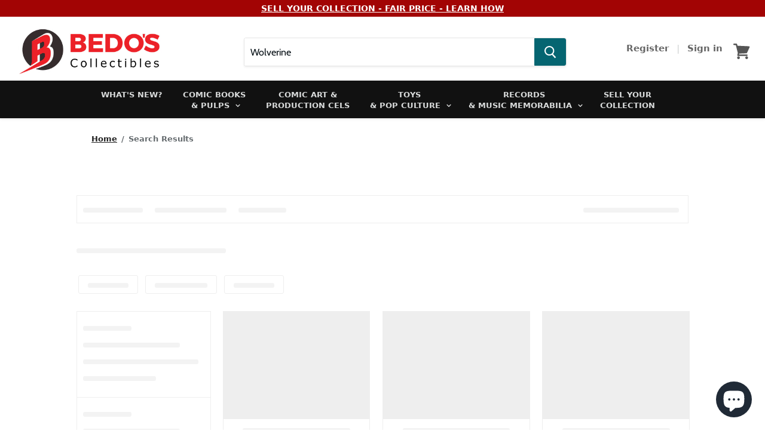

--- FILE ---
content_type: text/css
request_url: https://bedos.com/cdn/shop/t/21/assets/scroll-to-the-top.scss?v=45843803518343059501699803977
body_size: -565
content:
#scroll-to-top_9845343345_div{display:none;}
#scroll-to-top_9845343345_div{
  position: fixed;
  cursor: pointer;
  right: 0px; 
  bottom: 400px; 
  z-index: 999;
}
.color_fill{
	fill: #000; 
}
#Capa_0345701, #Capa_0345702, #Capa_0345703,#Capa_0345704, #Capa_0345705, #Capa_0345706, #Capa_0345707, #Capa_0345708, #Capa_0345709, #Capa_03457010, #scroll-to-top_9845343345_div{
  display:none;
}  
#Capa_0345702{
  	display: block; 
	width: 50px; 
	height: 50px; 
	padding: 10px; 
	background-color: #dcdcdc; 
	border:1px solid #000;
  
    -webkit-border-top-left-radius: 0;
    -webkit-border-bottom-left-radius: 0;
  	-webkit-border-top-right-radius: 0;
    -webkit-border-bottom-right-radius: 0;
    -moz-border-radius-topleft: 0;
    -moz-border-radius-bottomleft: 0;
  	-moz-border-radius-topright: 0;
    -moz-border-radius-bottomright: 0;
    border-top-left-radius: 0;
    border-bottom-left-radius: 0;
  	border-top-right-radius: 0;
    border-bottom-right-radius: 0;
}
#Capa_0345702:hover{
    background-color: #dcdcdc;
    border-color: #000;
}
html {
  scroll-behavior: smooth;
} 



--- FILE ---
content_type: text/css; charset=utf-8
request_url: https://open-signin.okasconcepts.com/plugins/remodal/remodal.css
body_size: 1751
content:
/*
 *  Remodal - v1.1.0
 *  Responsive, lightweight, fast, synchronized with CSS animations, fully customizable modal window plugin with declarative configuration and hash tracking.
 *  http://vodkabears.github.io/remodal/
 *
 *  Made by Ilya Makarov
 *  Under MIT License
 */

/* ==========================================================================
   Remodal's necessary styles
   ========================================================================== */

/* Hide scroll bar */

html.remodal-is-locked {
  overflow: hidden;

  -ms-touch-action: none;
  touch-action: none;
}

/* Anti FOUC */

.remodal,
[data-remodal-id] {
  display: none;
}

/* Necessary styles of the overlay */

.remodal-overlay {
  position: fixed;
  z-index: 9999;
  top: -5000px;
  right: -5000px;
  bottom: -5000px;
  left: -5000px;

  display: none;
}

/* Necessary styles of the wrapper */

.remodal-wrapper {
  position: fixed;
  z-index: 10000;
  top: 0;
  right: 0;
  bottom: 0;
  left: 0;

  display: none;
  overflow: auto;

  text-align: center;

  -webkit-overflow-scrolling: touch;
}

.remodal-wrapper:after {
  display: inline-block;

  height: 100%;
  margin-left: -0.05em;

  content: "";
}

/* Fix iPad, iPhone glitches */

.remodal-overlay,
.remodal-wrapper {
  -webkit-backface-visibility: hidden;
  backface-visibility: hidden;
}

/* Necessary styles of the modal dialog */

.remodal {
  position: relative;

  outline: none;

  -webkit-text-size-adjust: 100%;
  -ms-text-size-adjust: 100%;
  text-size-adjust: 100%;

  border-radius: 6px;
}

.remodal-is-initialized {
  /* Disable Anti-FOUC */
  display: inline-block;
}


// Extra
.remodal-outer {
  font-size:13px;
}
.remodal-header {
  /*margin-bottom: 30px;*/
  margin-bottom: 10px;
}
.remodal-head {
  /*color: #0093E6;
  font-size: 24px;
  line-height: 28px;*/
  font-weight: 400;
  text-align: center;
  /*font-family: Helvetica Neue,Helvetica,Roboto,Arial,sans-serif;*/
}
.remodal-fieldset {
  border-color: hsla(217, 22%, 59%, 0.5);
  /*margin-top: 25px;*/
  margin-top: 10px;
  /*margin-bottom: 25px;*/
  margin-bottom: 10px;
  padding: 0;
  border-bottom: none;
}
.remodal-legend {
  padding-right: 10px;
  padding-left: 10px;
  font-size: 10px;
  line-height: 1px;
  text-align: center;
  /*text-transform: uppercase;*/
  letter-spacing: 1px;
}
.remodal-form-control {
  text-align: left;
  position: relative;
  display: block;
  line-height: 16px;
  /*margin-bottom: 32px;*/
  margin-bottom: 15px;
}
.remodal-form-label {
  /*text-transform: uppercase;*/
  font-size:10px;font-weight:700;
}
.remodal-form-input {
  height: 30px;
  width: 100%!important;
  float: none!important;
  /*box-shadow: inset 0 -1px 0 0 rgba(0,0,0,.1);*/
  /*font-size: 14px;*/
  /*font-family: Helvetica Neue,Helvetica,Roboto,Arial,sans-serif;*/
}
.remodal-submit {
  box-shadow: inset 0 0 0 1px rgba(0,0,0,.05);
  display: block;
  width: 100%;
  color: white;
  background-color: #f3b811;
  -webkit-border-radius: 3px;
  margin-bottom: 5px;
  line-height: 20px;
  border: none;
  padding: 7px 20px;
  -webkit-font-smoothing: antialiased;
  /*font-size: 14px;*/
  font-weight: 700;
  /*font-family: Helvetica Neue,Helvetica,Roboto,Arial,sans-serif;*/
  cursor:pointer;
}
.remodal input:focus-visible {
    outline: none !important;
    box-shadow: none !important;
}
button.remodal-close:hover {
    background: transparent;
    border: 0px solid #FFF !important;
}
.remodal-submit.os_progressbar {
    background-color: #AAA !important;
    padding-right: 40px;
    position: relative;
}
.remodal-submit.os_progressbar:before {
    content: "";
    width: 0px;
    height: 0px;
    border-radius: 50%;
    right: 6px;
    top: 50%;
    position: absolute;
    border: 2px solid #FFF;
    border-right: 3px solid #000;
    animation: rotate360 .5s infinite linear, exist .1s forwards ease;
}
.remodal-submit.os_progressbar:after {
    content: '';
    position: absolute;
    right: 6px;
    top: 50%;
    width: 0;
    height: 0;
    box-shadow: 0px 0px 0 1px #aaa;
    position: absolute;
    border-radius: 50%;
    animation: rotate360 .5s infinite linear, exist .1s forwards ease;
}
@keyframes rotate360 {
    100% {
        transform: rotate(360deg);
    }
}
@keyframes exist {
    100% {
        width: 15px;
        height: 15px;
        margin: -8px 5px 0 0;
    }
}

.osremodal h1.remodal-head, 
.osremodal .remodal-head.h1, 
.osremodal .remodal-head.h1 {
  font-size: 22px;
  text-transform: uppercase;
  font-weight: 600;
  letter-spacing: 1px; }

.osremodal .remodal-header p {
  color: #000;
  font-size: 16px;
  margin-bottom: 25px; }

.osremodal .remodal-fieldset {
  border: 1px dashed #000;
  border-color: #000 !important;
  border-bottom: 0;
  border-left: 0;
  border-right: 0; 
  max-width: 250px;
  margin: 15px auto 30px auto;
}

.osremodal legend.remodal-legend {
  font-size: 14px;
  text-transform: capitalize;
  font-weight: bold; }

.osremodal button.remodal-submit {
  background: #9d1d21;
  width: auto;
  margin: 0 auto;
  border-radius: 0; }

.osremodal .remodal-form-input {
  padding: 7px;
  border-radius: 0; }

.osremodal .remodal-form-control {
  max-width: 250px;
  margin: 16px auto; }

.osremodal.remodal.remodal-is-initialized {
  border-radius: 0;
  border: 2px solid #ccc;
  /* outline: 1px solid #fff;*/ }

.osremodal button.remodal-close {
  left: auto;
  right: 0; }

.osremodal .remodal-submit {
  text-transform: uppercase;
  font-weight: 300; }

.osremodal span.remodal-form-label {
  font-size: 13px; }

.osremodal .remodal-form-input {
    border: 1px solid #cbcbcb;
    background-color: white;
    color: black;
    max-width: 100%;
    line-height: 1.2;
}
  
.remodal-wrapper .osremodal a {
  color: black;
  text-decoration: none;
}
  
.remodal-wrapper .osremodal a:not([disabled]):hover {
    color: #9d1d21;
}  
  
.osremodal .remodal-submit {
  cursor: pointer;
}
  
.osremodal .remodal-form-label {
  display: none;
}
  
.osremodal .remodal_subheading_top {
  display: none;
}
  
.osremodal .osul1 {
  text-decoration: underline;
}
.remodal-outer iframe {
    max-width: 250px;
}

.grecaptcha-badge { visibility: hidden; }

--- FILE ---
content_type: application/javascript; charset=utf-8
request_url: https://searchanise-ef84.kxcdn.com/preload_data.9O6g6g4P6a.js
body_size: 14742
content:
window.Searchanise.preloadedSuggestions=['star wars','groo wanderer','amazing spider-man','fantastic four','g.i joe','ghost rider','iron man','john byrne','jack kirby','dark knight returns','captain america','spider man','neal adams','incredible hulk','gi joe','todd mcfarlane','jim lee','stan lee','black panther','doctor strange','swamp thing','teenage mutant ninja turtles','luke cage','marvel team-up','punk rock','the avengers','detective comics','what if','uncanny x-men','alpha flight','wonder woman','frank miller','howard chaykin','green lantern','y last man','berni wrightson','captain marvel','web of spider-man','moon knight','dc comics','green arrow','dark horse comics','amazing spider man','chris claremont','power pack','action comics','image comics','captain america comics','terry austin','bronze age 9','roy thomas','alan moore','silver surfer','rob liefeld','g.i joe a real american hero','marvel comics','human torch','omega flight','john romita','mike manley','bronze age','planet comics','doom patrol','the punisher','marvel age','frank giacoia','black knight','gil kane','strange tales','john buscema','bob mcleod','new mutants','joe rubinstein','denny o\'neil','the thing','spectacular spider-man','joe sinnott','john beatty','steve gerber','animal man','george pérez','science fiction','tom defalco','ghost rider cgc','the amazing spider-man','mike zeck','acme ink','grant morrison','the incredible hulk','neil gaiman','by night','the human torch','tales of suspense','x men','peter parker','marvel tales','chris ivy','the x-men','roger stern','aliens genocide','keith pollard','bernie wrightson','steve ditko','wonder man','marvel team up','joe giella','dark horse','golden age','dennis oneil','epic illustrated','john stewart','invisible woman','dick giordano','werewolf by night','marie severin','black cat','tom palmer','scarlet witch','ernie chan','journey into mystery','jim shooter','mike esposito','batman the dark knight','gene colan','vince colletta','tales to astonish','indiana jones','mark morales','terry kavanagh','rock n roll comics','she hulk','marvel girl','ms marvel','savage dragon','jim mooney','the spectacular spider-man','teen titans','curt swan','classic x-men','marv wolfman','al milgrom','klaus janson','star trek','doctor doom','tomb of dracula','j g jones','gaspar saladino','bob wiacek','fantastic four 48','mister fantastic','ron frenz','jonny quest','adventure comics','the beyonder','michael golden','larry stroman','silver age','pacific comics','marc silvestri','paul ryan','bill mantlo','secret wars','steve leialoha','the vision','art thibert','al anders','sam kieth','gardner fox','lois lane','don perlin','copper age','conan the barbarian','john romita jr','walter simonson','alien legion','bob layton','randy emberlin','mark gruenwald','howard the duck','bill sienkiewicz','red skull','team up','peter sanderson','carmine infantino','dan adkins','gerry conway','wally wood','walking dead','george klein','mr fantastic','herb trimpe','phil noto','mark farmer','the sub-mariner','mike kaluta','bill everett','michael higgins','fred hembeck','al williamson','tony isabella','alex ross','al williamson as aw signed','the watcher','arthur adams','sal buscema','marvel premiere','of dracula','henry boltinoff','ron wilson','peter david','mike mignola','danny miki','murphy anderson','steve geiger','nick fury','alan grant','groo the wanderer','heavy metal','jack abel','richard corben','marvel comics presents','erik larsen','david michelinie','house of secrets','donald duck','alex schomburg','the fantastic four','danny bulanadi','whilce portacio','bob hall','marvel mystery comics','keith williams','professor x','scooby doo','alfredo alcala','mark texeira signed','bob kane','lee weeks','the new titans','michael bair','aunt may parker','sheldon moldoff','stan goldberg','fantastic four 1','jim steranko','dan green','mike grell','romeo tanghal','john bolton','jerry ordway','sam rosen','joe jusko','black widow','dave hunt','mitch o\'connell','steve englehart','mark texeira','paul pelletier','batman cgc','jerome jaxon','j\'onn j\'onzz','alan zelenetz','marvel spotlight','sword and sorcery','ed hannigan','john carter','patrick gleason','jon d\'agostino','kull the destroyer','super powers','diamond lil','tomb of','star wars 1','steve mitchell','smart alec','james brock','wolverine weapon x','barry windsor-smith','the new mutants','john verpoorten','jim starlin','karl kesel','dr strange','don hudson','ross andru','richard howell','ian akin','frank cho','geof isherwood','kerry gammill','dick ayers','ric estrada','george roussos','bill finger','joe kubert','dave cockrum','james fry','artie simek','dave stevens','dan barry','william messner-loebs','sol brodsky','george w bush','the uncanny x-men','the defenders','marvel super-heroes','joe staton','kitty pryde','rich buckler','carl potts','anthropomorphic-funny animals','paul reinman','doug moench','denis rodier','bryan hitch','masters of the universe','sam de la rosa','roger bochs','fiction house','brian bolland','al gordon','mike deodato','jimmy palmiotti','rudy nebres','scott hanna','welcome back kotter','jerry robinson','ira schnapp','the invincible iron man','nth man','maurice whitman','danny fingeroth','steve buccellato','jim aparo','power man','norm breyfogle','pablo marcos','dark horse presents','tim dzon','tales of','ron wagner as r w','kamome shirahama','the boys','ec comics','jr as jr jr','kieron dwyer','invisible girl','mike royer','butch guice','the silver surfer','bruce jones','ed mcguinness','bob budiansky','kid n play','the queen','ron wagner','robert mentor as r mentor','steve lightle','armando gil','glenn herdling','jackson guice as butch guice signed','dave mckean mixed media','spider-man unlimited','dwayne mcduffie','the maxx','matt baker','chris warner','dc special','rock and roll biography comics','hard rock','david ross','todd klein','larry lieber','steve epting','mark mckenna','rick jones','web of spider-man annual','the shadow','june brigman','guardians of the galaxy','rick magyar','malcolm jones iii','dave mckean','douglas thompson','doug mahnke','ron lim','neil gaiman sandman','champion of sports','robert kanigher','humberto ramos','bob smith','w morgan thomas','doug hazlewood','kurt busiek','hector collazo','iron fist','andy kubert','mark nelson','dave dorman','jerry bingham','chic stone','howard mackie','bob schreck','alan davis','he man','dan panosian','irv watanabe','syd shores','terry pallot','art nichols','mark bagley','don heck','ron garney','al williamson as aw','jon bogdanove','george papp','robert crumb','dick wood','boy comics','wayne faucher','tom lyle','alex ross as alexander signed painting','delphine courtney','machine man','andy mushynsky','rod whigham','marvel team-up annual','marshall rogers','marc mclaurin','walt disney\'s uncle scrooge','javier saltares','doug wheeler','tim bradstreet signed','john bolton painting','bruce banner','silver surfer 1','jim sanders iii','jason burr','joe brozowski','the transformers','doug wildey','j jonah jameson','larry hama','island records','modern age','tom sutton','mark pennington','mike wieringo signed','alicia masters','aaron lopresti','dr doom','stefano caselli','kyle baker','len wein','scott williams','paul jenkins','bronze age super','marvel star','andrea allen','mike decarlo','jim fern','new warriors','danny crespi','frank springer','sid greene','vic prezio','fantastic four annual','playmate teenage mutant ninja turtles','keith giffen','the invisible girl','the joker','henry pym','christopher priest','tim conrad','the flash','louise simonson','carlos garzón','sam hamm','mike wieringo','house of mystery','adam kubert','rusty collins','war machine','roy richardson','victor olazaba','jean grey','alan kupperberg','dale eaglesham','al milgrom signed','cary bates','mike friedrich','dennis janke','denys cowan','michael netzer','carl barks','detective tommy burke','abe sapien','j m dematteis','hilary barta','larry mahlstedt','kevin nowlan','wade von grawbadger','race bannon','steven grant','josé delbo','black bolt','mike gustovich','amazing fantasy 15','bruce carleton','weapon x','alex saviuk as a s','tom grummett','avengers west coast','cameos john','secret wars ii','don newton','heavy metal magazine','dr hank pym','bucky barnes','al vey','tony salmons','gerry talaoc','battlestar galactica','bruce wayne','mister miracle','bret blevins','howard whitman','frank castle','the wasp','walt disney\'s comics and stories','cosmic boy','sst records','al ewing','alicia masters grimm','warner bros records','frank cirocco','paul smith','arnold drake','dark knight','fabian nicieza','greg capullo','brett breeding','green lantern corps','bob harras','peter parker spider-man','jim salicrup','kurt schaffenberger','dan jurgens','alex saviuk','fantastic four 49','madison jeffries','paul renaud signed','michael fleisher','paul neary','arthur suydam painted','mark buckingham','john pound painted','gary cohn','john wagner','david finch','arthur suydam','gary friedrich','silver surfer parable','fred abranz','carl wessler','mike ploog','peter parker spectacular spider-man','frank chiaramonte','the beast','adventures of superman','spider woman','otto binder','jason aaron','alien legion on the edge','dan chichester','saga of the sub-mariner','franklin richards','mark brooks','joe quesada','matt kindt','marvel mystery','radioactive man','scot eaton','daredevil born again','harry candelario','superman\'s girl friend lois lane','brandon peterson','mark pacella signed','amazing spider-man 1','clark kent','michael gallagher','ralph reese','doctor who','fantastic four vs x-men','gene day','batman and robin','mike w barr','ruy josé','tod smith','flaming carrot','green goblin','wise son','jackson guice as butch guice','jack c harris','roy l smith','james dean','wayne boring','tim bradstreet','jan duursema','dave manak','boba fett','the terminator','heather hudson','harry peter','booster gold','mars attacks','dan day','usagi yojimbo','alan brennert','e nelson bridwell','simon coleby','namor the sub-mariner','bart sears','andy smith','young allies','wind dancer','marvel two in one','gorilla grodd','iron maiden','jean giraud moebius','power man and iron fist','rik levins','joe smith','lurene haines','gary frank','d.p 7','district x','the punisher annual','the punisher limited series','david anthony kraft','tony strobl','timely comics','buck masterson','mark texeira as tex','joe brozowski as j j birch','peter laird','paul gulacy','kevin eastman','justice league','alex saviuk as a s signed','inspector macmurry','inferno demons','cynthia martin','lee bermejo','kalo sulman','jim reddington','amazing fantasy','mike roy','eliot r brown','new x-men','mary wilshire','wild dog','the inhumans','voyage to the bottom of the sea','anthony tollin','the avengers annual','valiant comics','predator big game','bob powell','leo dorfman','john ostrander','dave simons','mark martin','bullseye greatest hits','marvel ultimate','p craig russell','brad vancata','dwayne turner','michael lark','bob wood','jim valentino','nicola scott','jo duffy','jr as jr jr signed','jim lee signed','guang yap','devil dinosaur','yildiray cinar','william johnson','irv novick','punk rock oi','judge dredd','dan decarlo','frank mclaughlin','baron karza','brent anderson','batman black and white','jill stacey','leonard kirk','tom mandrake','rudy nebres as rn','christos gage','bob camp','michael wm kaluta','francis portela','mary parker','bronze age superman','joe brozowski as birch','the official handbook of the marvel universe','the cat','jeff grubb','frank robbins','magnus robot fighter','marvel super-heroes secret wars','lex luthor man of steel','death rattle','archie goodwin','martin pasko','dan mishkin','barry kitson','black flag','silver samurai','norm rapmund','paul ryan signed','king kandy','james macdonald hudson','jae lee','transformers g.i joe','dan spiegle','bill morrison','emil nason','chuck patton','post punk','jon j muth','charles vess','william marston','kirk langstrom','ron randall','john severin','chuck dixon','bob rozakis','luke mcdonnell','nurse barbara','rand holmes','jimmy olsen','beast boy','dr pogo','diamond record corporation','the nam','george tuska','marvel\'s greatest comics','martha wayne','doctor bernard rojas','brian garvey','peter gillis','jimmy cheung','kim demulder','george wilson','trevor von eeden','lee weeks as weeks','warner bros','salvador larroca','the batman','ancient one','e b romero','puppet master','sharon ventura','dave ross as dr','michael aushenker','russ heath','star wars the high republic','doctor strange sorcerer supreme','mike sekowsky','joey cavalieri','the sensational she-hulk','del connell','tony finch','paul levitz','gray morrow','aliens vs predator','eric fein','dead of night','john byrne signed','fantastic four house of m','classics illustrated','four color','bob foster','paul neary signed','the beatles','dave gibbons','mark waid','barry windsor-smith as bws signed','pat redding','little bird','sergio aragonés','paul kupperberg','dan zolnerowich','new avengers','marvel triple action','reed richards','gary kwapisz','don c cameron','greg larocque','the demon','mark heike','pat broderick','bill draut','supreme intelligence','detective comics 27','joe letterese','shogun warrior','ben thompson','sal velluto','rags morales','omega the unknown','world\'s finest','richard parker','slave labor','marvel chillers','john nyberg','ralph macchio','legion lost','trent kaniuga','adam strange','andrew pepoy','al feldstein','alex toth','dave sim','batman incorporated','snow job','baron von blitzschlag','richard friend','alfred pennyworth','james pascoe','marc spector moon knight','prince acroyear','joe madureira','cavan scott','x-men vs avengers','steve lieber','the spectacular spider-man annual','the warlord','peter gross','doug murray','alien encounters','cam smith','amazing stories','tony mortellaro','wendy pini','the sensational spider-man','john celardo','timothy truman','dr octopus','jaime mendoza','brian azzarello','marvel knights spider-man','mary jane watson-parker','cameo deadly ernest','pat mills','danny miki signed','goth rock','edwin jarvis','the wizard','mark beachum unsigned','web of','don chin','mike mcmahon','tony dezuniga','tony akins','russ manning','bruce patterson','secret hate','dave gibbons as gibbons','g.i joe frontline','ian gibson','blue marvel','cary burkett','jack davis','terry shoemaker','a black magic robot','dan slott','quick kick','the hulk','star trek spock reflections','marc hempel','nick cardy','mark texeira as tex signed','christie scheele','mike mckone','vance astro','gold key','superman man of steel','marvel masterworks the incredible hulk','brian churilla','x-factor annual','ricardo villagrán','friendly neighborhood spider-man','valerie gustovich','the predator','josé luis garcía-lópez','wolverine\'s revenge','nic klein painted','scott williams signed','james robinson','legion of super-heroes','kaare andrews','gil corazon','purple girl','the misfits','twisted tales','harvey tolibao','ken steacy','colossal boy','phil de lara','original art','dennis jensen','scott lobdell','ann nocenti','mark verheiden','legends of the dark knight','don mcgregor','contessa valentina allegra de fontaine','ghost rider blaze spirits of vengeance','tom grindberg','john carey','pete woods','mott the hoople','king randor','janet king','jonny quest classics','pat lee','dum dum dugan','percival pinkerton','roger cruz','greg land','cameo mr fantastic','doc savage','steve moore','mrs medovich','bob the alien','tom field','jeff jones','dan davis','sofia corazon','natalia romanova','jla scary monsters','rocketeer cargo of doom','bryan talbot','bill willingham','werewolf by night cgc','tom morgan','steve dillon','louis williams','bob oksner','simon bisley as biz','spider-woman origin','john tartaglione','jan duursema as jd','mike gold','joe simon','rick hoberg','bob rogers','the new teen titans','the invisible woman','chris wozniak','dylan horrocks','star wars cgc','mike harris','mike rote','incredible hulk 181','bernard sachs','tom brevoort','star trek captain\'s log harriman','ken bruzenak','maynard ferguson','prog rock','the new mutants annual','x-men annual','damian wayne','al signed','brad k joyce','tim smith','edmond hamilton','marvel super','fearless iranians from hell','power girl','phill norwood painted','billy tucci','whip mandibores','bigby wolf','damage control','stephen platt','randy o\'brien','rick leonardi','geffen records','sholly fisch','gotham by gaslight an alternative history of the batman','lex luthor','keith pollard signed','bernie rosenthal','martial arts','beggars banquet','dann thomas','walter langkowski','damion scott','top dog','marvel two-in-one','carlo barberi','bill sienkiewicz signed','x factor','alberich the nibelung','alan weiss','walt simonson','rodney ramos','keith williams as k w','john higgins','the spectre','brett breeding signed','ghost rider 1','doc samson','new titans','elizabeth twoyoungmen','sam glanzman','jimmy palmiotti signed','b.p.r.d hell on earth','kid flash','jim rhodes','the hobgoblin','michael heisler','sam grainger','fright night','tatjana wood','bill black','rock n roll','arthur suydam painted signed','isaiah bradley','rebel ralston','west coast avengers','peter ledger','alien predators','david boller','evil cyclops','david mazzucchelli','man thing','natasha romanoff','tim townsend','marvel premier','rca victor','london records','led zeppelin','art thibert as a t','unnamed webmaster friend of wayne\'s','terry beatty','the west coast avengers','the business','jeph loeb','fallen angels','mary marvel','harry potter','rick parker','batman superman','george pratt','arne starr','ghost rider vol 2','gerard way','david mazzucchelli as mazzucchelli','silver surfer annual','unnamed common crooks','dell rusk/red skull','wizard\'s warriors','batman the killing joke','solo avengers','captain calamity','red ryan','anne be davis','the mutant misadventures of cloak and dagger','dark bamf','jesse delperdang','superman annual','high evolutionary','mr brown','deb whitman','charles biro','anne rice\'s the mummy or ramses the damned','harry peter as h g peter','super skrull','jeff butler','christopher walsh','martha kent','fred fredericks','frank brunner','garth ennis','as captain chaos','brett dechamps','briar rose','joseph harris','ray nelson','mr wyche','simon bisley','professor kortz','phil winslade','the terminator secondary objectives','don glut','juan doe','elyena borodin','matt fraction','paul chadwick','alistaire stewart','faye perozich','grim hunter','lonely moans','david messina','count nefaria','marvel spotlight 5','the dudes','captain manhattan','civil war front line','guest whitman knapp','james sherman','andy lanning','tidal wave','molly villapando','planet hulk','big barda','james hudnall','lord of the rings','chameleon girl','dougie braithwaite','gene colan signed','mark beachum','martin emond','bud larosa','john calimee','red hulk','phantom girl','christian alamy','vanna smith','eduardo barreto','dr mid-nite','dr foster','fantastic four unlimited','warren ellis','bad sam','ron zalme','bob palmer','dave stewart','daerick gröss','michael o\'hare','jerry feldon','fantastic four special','four color donald','death\'s head squadron','will eisner','wild child','robert loren fleming','weapon x soldier','ron smith','sandra hope','new x-men annual','dredd rules','flash thompson','alex niño','april o\'neil','will pfeifer','keith williams as kw signed','john byrne keith williams inking assist','bob mcleod as bmc','black lightning','dai thomas','kent williams','simon steele\'s men','iron man 1','happy hogan','the terminator endgame','j michael straczynski','named joe','ken lashley','vinyl communications','dave ross','julius svendsen','commissioner james gordon','the comet','marvel boy','paul chadwick signed','mike huddleston','keith aiken','doctor octopus','doris day','brotherhood of evil mutants','detective rasche','hydra agent','j t krul','john pound','mike vosburg','lev gleason','ernie colon','don r christensen','doctor fate','harry candelario signed','sandu florea','mike dimpsey','jerry siegel','monica rambeau','brea grant','batman spawn','warlock and the infinity watch','spider man nm','george broderick','cobra trooper','king zombie','batman the cult','andy diggle','mrs wade','saturn girl','sub pop','the woodsman','len kaminski','discord records','mark evanier','tom orzechowski','mystery in space','the wrecker','david vern','darth vader','josh whedon','paul dini','todd loren','andrea sorrentino','j freeman','john ridgway','hugh haynes','the jla','jules verne','michael collins','captain victory','unnamed police officers','steve geiger phil lord jack kirby original jim steranko original','king cole','kitty pryde and wolverine','simon bisley as biz painting','wonder comics','robert campanella','alphonso mac mackenzie','mike witherby as m w','the blank','scooby doo 1','jason hunt','mirror master','oliver stone','ra\'s al ghul','marvel age annual','rocky davis','alice cooper','sergio aragonés groo the wanderer','cameos laura dean','baron zemo','forgotten realms comic book','dreadstar and company','ernie chan signed','james jean','nick fury agent of s.h.i.e.l.d','hugo strange','dan reed','code blue','al plastino','ernie chan as ec','josette frank','rob campanella','justice league of america','zota the pergamum','kenner super powers','gary martin','mind visions','attilio micheluzzi','dexter vines','wonder girl','rico rival','alan davis signed','jeff purves','danny bulanadi signed','kevin tolibao','georges jeanty','cobra troopers','michael turner','sensation comics','jim cheung','gary cody','claire allen','lucius fox','the crew','ron wagner as r w signed','indie rock','billy walters','mark paniccia','unnamed psychiatrist at arkham asylum','final crisis rage of the red lanterns','anne rice','madame hydra','world of wood','john broome','silver sable','egg hunt','art rock','tex blaisdell','justin ponsor','chris ivy signed','queen clea','the espeople','michael jan friedman','billy tan','dr fate','picnic horn records','lone wolf and cub','crime does not pay','luke skywalker','miss piggy','joey jordan','dennis mitchell','ninja turtles','the mummy','betty brant','captain britain','ian akin brian garvey','shawn mcmanus','alex jay','george evans','dwight decker','al barrionuevo','nataku fei','a predator','avar kriss','david landers','william brooks','weapon omega','foxilon cardluck','marvel universe the offical handbook of the','jeff aclin','detective nate patton','the gauntlet','al hubbard','punisher back to school special','richard howell signed','jane foster','alpha flight annual','ian bertram','the blur','andy owens','tom yeates','adam warlock','doreen day','thomas wayne','robby reed','roy richardson rod whigham','mary jane watson','optimus prime','jack bradbury','star wars thrawn','gerard jones','secret records','oscar pinto story francisco haghenbeck story brian k vaughan dialogue','captain victory and the galactic rangers','anne rice\'s the vampire lestat','eugene strausser','alex saviuk signed','john romita signed','tim truman as timothy truman','warren kremer','edgar allen poe','claire macneil','green man','mole man','marvel knights','unnamed superman-type super-villain','last gasp','brian k vaughan','sandy plunkett','h r','hüsker dü','marvel double feature','tim drake','luther mannkin','the scarecrow','infinite frontier','barnabas collins','ed herron','the umbrella academy apocalypse suite','jonboy meyers','joe delbeato as joe del beato signed','tod smith signed','claudio castellini','dean schreck','two unnamed super-heroes','the lucy show','beta ray bill','boris the bear','batman arkham city end game','donald hart','night thrasher','sara wolfe','storm shadow','adam hughes','living lightning','the marvel saga the official history of the marvel universe','big brain','batman gates of gotham','arnim zola','the west coast avengers annual','olivier copiel','ming doyle','byron erickson','val mayerik','capricorn records','philip tan','infinity war','the spirit king','lenin delsol','commissioner gordon','shvaughn erin','volker reiche','son of saturn','steve rude','new wave','elliot maggin','marvel masterworks amazing spider-man','batman dark knight','x-men classics starring the x-men','the robot','al milgrom as am signed','commander arcturus rann','doug erb','marvel saga','multiple man','brian stelfreeze','fool killer','cloud nine','commander koenig','rafael kayanan','the dark crystal','american flagg','charles gunn','mark pacella','pacific presents','steve vance','first appearance','ron wagner as rw','klaus janson signed','thunderbolt ross','tom hawkins','ray gill','master comics','gilded lily','the executioner','strange adventures','prince and the revolutions','adi granov','danny elfman','bill dubay','vin evans','jerry coleman','the twilight zone','ron fortier','john bolton painted','the orb','prince namor the sub-mariner','agent o\'donnell','stan kaye','fu manchu','samson family members','chuck mangione','larry alexander','joe bennett','sean scoffield','2000 ad presents','mr america','the creep','martian manhunter','trevor fitzroy','elizabeth chadwick','john romita jr as j r j r','bill wright','avengers the initiative','alexander pierce','john pearson','donald\'s nephews','josie beller','soranik natu','partially seen','red star','element lad','rocket racer','capitol records','world of krypton','marvel masterworks the avengers','all star comics','katsuhiro otomo','sally tiven','keith williams as kw','geoff johns','gabriel bá','bronze age batman','kevin masterson','ian churchill','rich yanizeski','virginia hubbell','doctor octopus mechanical arms','original broadway cast','ashley strode','poison ivy','admiral pyri','dr lazar','derek fridolfs','general hawk','demon knights','daniel way','bobbie chase','john grey','detective greco','joe gill','charles dallas','ronnie barzell','alternative tentacles','john arcudi','the cleric','president superman','james rhodes','george martin','planet comics golden','mirror man','jim stark','robert mentor as r mentor painting','rodin rodriguez','bigby\'s brothers','unnamed corpse','tanino liberatore','terry austin signed','gil kane signed','joshua williamson','jason ho','john francis moore','denys cowan as d c','lenny ballinger','batman li\'l gotham','wyatt wingfoot','rigor mortis','david aja','jonah hex two-gun mojo','living laser','david mazzucchelli as mazzucchelli signed','dr jeffrey scanlon','tenzin wyatt','peter parker spider-man 1999','steve ellis','barry windsor-smith as bws','james tynion','unnamed giant robot','strange witch','toad men','the protector','flaming demons','thor annual','chip zdarsky','mayor daniel dickerson','fables legends in exile','scott edelman','kevin west','edward raymond','mikhail arkadin','patrick o\'neill','dennis the menace and margaret','the vigilante','andrew wildman','whitman knapp','iron jaw','luis dominguez','john porter','spider man 1','caliber press','bob mcleod signed','rick veitch','jugger grimrod','sex pistols','cory smith','network nina','murphy anderson as swanderson signed','doll man','counter earth doctor strange','old man logan','acting mayor david hull','henry peter gyrich','tim truman','paul gulacy as pg','fin fang foom','paco montoya','dennis kramer','mike grell signed','spider-man last','dr randall pierce','the crow','the controller','final crisis','dan green signed','lionel jeffries','gary wisen','win mortimer','joe rubinstein as jr','blue boy','invincible iron man','simon bisley painted','plastic man','fred ray','leinil francis yu','jim amash','allen martinez','red tornado','karl story','jon sibal','bob webb','mr mind','charly beck','incredible hulk hard knocks','harley quinn','mark texeira painted','ed brubaker','the invaders','steve mcniven','captain america cgc','hector gomez','dominic fortune','george perez signed','agent three-zero','the death throws','oclair albert','matt banning','sledge hammer 44 lightning war','marko djurdjević','paul gustavson','batman earth one preview edition','olivier coipel','richard case','the lizard','aliens colonial marines','batman year one','fantastic four 50','matt hollingsworth','timber wolf','beta flight','ralph cabrera','lieutenant robinson','the jury','johnny blaze','clan chosen','diana schutz','see notes','james tynion iv','mike okamoto','the purple man','stan drake','johnny craig','archie comics','kiko taganashi','cornelius stirk','lord mountbatten','space family robinson','the russian','superman batman','robin riggs','lightning lad','def leppard','the original ghost rider','pat broderick signed','unknown soldier','angie molina','captain canuck','merriam sorensen','matt groening','savage avengers','bob wiacek keith williams assist','marlo alquiza juan vlasco','will meugniot','cameos she-hulk','al milgrom as am','tom palmer signed','happy birthday gnatrat','steve gan','marvel masterworks marvel comics','trevor scott','anne mckenzie','the scarlet witch','minor threat','nathan fairfax','lana burke','jack burnley','luke ross','paris cullins','wes kublick','indiana jones further adventure of','baron blood','dan jurgens signed','jr as jrjr','henry kiefer','alex schomburg as schomburg','dc dark horse','the secret defenders','frank smith','ed benes','marvel collectors item classics','uncle sam','mark propst','mike baron','ambassador relnic','mike carlin','m d bright','bill ward','captain universe','wayne faucher signed','cloak and dagger','peter criss','red sonja','skull the slayer','ljn toys','joe sinnott romeo tanghal','doug braithwaite','ricardo villamonte','daredevil annual','avengers tech-on','captain atom','joe chill','guardians of the galaxy annual','erik larsen signed','rangers comics','syzygy darklock','ed hunt','mr natural','heroes yellowjacket','rachel summers','jim novak','colin macneil','skeevo phlatus','steven butler','roger mckenzie','robert bernstein','robin chapel','gerald parel','paul scott','mark altamont','mars attacks the holidays','the pot luck organization','snow white','avengers spotlight','maria hill','lee weeks signed','the captain','june robbins','randy lofficier','black crow','i m records','julius schwartz','adam crown','deborah brownlea','bill anderson','david campiti','star trek captain\'s log sulu','wild thing','john dell','john connor','james verniere','joe doolin','ben grimm','bart sears as sears','praetorian guard','yuriko ezaki','frank giacoia signed','adrien rivers','peter panzerfaust','warrior\'s three','dr caius','john van fleet','mad thinker','brian stelfreeze as b stelfreeze painting','uncle scrooge','sandra hope signed','mishi kato','as idw publishing max brooks','dr quest','chris hunter','detective josh azeveda','dave simons signed','villains the mob','zodiac mindwarp','todd mc','tim sale','the vision and the scarlet witch','the rhino','bob haney','kraven the hunter','ed colby','bill sienkiewicz painted','ivan reis','jenny swenson','long john mcgurk','philippe marcelé','ghost rider and cable servants of the dead','dr anton a lanstrom mezlo','mike zeck as zeck','josé marzan jr','karl kesel as kk','lord krulos','toren smith','dragon man','nelson painted','the web','prentis rollins','gargoyle demon','bob brown','the original ghost rider rides again','mike witherby','frightful four','sisters of sin','robin hood','the joker 1','the horror','reginald hudlin','leopoldo duranona','lee elias','ultra boy','the terminator the burning earth','bart rozum','gavin curtis','karen page','the hand','sergio aragonés signed','dark avengers','arthur suydam signed','panther god','m c wyman','garrison kane','granny goodness','mary skrenes','mike hoffman','betty and me','mars attacks classics obliterated','roots of the swamp thing','mike grell co-writer sharon grell co-writer','the stranger','dan green as d g','charlie adlard','john holland','deadly ernest','mark sparacio','dream girl','bob burden','iris jacobs','dick grayson','mark millar','the high evolutionary','tommy turner','the heap','david mazzucchelli as dm','bambi arbogast','storm giant','simon furman','chuck austen','sgt rock','judd winick','robocop versus the terminator','tomb of dracula 1','pete alvarado','tony bedard','warden of slabside prison','jack spranger','henry gyrich','purple man','mark menendez','jim wilson','kim demulder signed','joe delbeato as joe del beato','doctor fate annual','john k snyder iii','superintendant purnell','jon j muth as jjm','mike zeck signed','bronze age 9.2','amazons attack','marvel super action','marvel fanfare','jeff johnson','conner kent','charlie keen','shadow of the batman','johann kraus','andrew devon','victor ibáñez','mark shaw','aaron kuder','lorenz graham','nick bradshaw','frank redondo','chamber of chills','howard nostrand','vic donahue','western comics','mgm records','abc records','joe kelly','howard sherman','electric blues','m.g.m.\'s mouse musketeers','mal duncan','metal men','wonderful wizard of oz','shogun warriors','special marvel edition','paul gulacy signed','skaar son of hulk','marvel the human','lobo\'s back','lenore fenzl','challengers of the unknown','black bison','greg staples','mark wheatley','dr henry pym','hector gomez painted','chris bachalo','air pirates funnies','sally gallagher','doctor duncan','colin macneil painted','jack kamen','dino manelli','blue shield','impossible man','norman nodel','mendel stromm','unnamed super-villain with beer hat','a dominator','fire lad','leinil francis yu as yu','charles paul wilson iii','cover girl','superman red son','ben dunn','marvel feature','old maggoty','dr giggles','steve trevor','bill wray','karl kesel signed','jason pearson','frost giants','ardian syaf','pat olliffe','general feaster','dc collectibles','conan death covered in gold','1963 horus lord of light hero premiere edition','mark irwin','san kieth','john cassaday','don rico','mike thibodeaux','william b williams','army of the new american revolution members','ghost batgirl','owen fitzgerald','jungle comics','chris ivy as ivy','king diamond','civil war war crimes','professor ojo','blue beetle','betty ross','mca records','caitlin fairchild','art thibert as a t signed','rod santiago','paco medina','the shaper of worlds','mary jane parker','transformers the war within','street and smith','kato ii','jon bogdanove signed','killer frost','osman bin affadi','greg potter','george caragonne','the stretcher','bob kathman','masters of evil','joe brozowski as j j birch signed','vault of','darick robertson as dwr','johnny storm','jorge lucas','mr lapierre','charles knauf','drew friedman','shane davis','not on label','colonel trench','rich case','johnny quick','gilbert shelton','rachel dodson','silver surfer 4','cameo flashback sentinels','batman annual','king conan','tyger tiger','walt simonson signed','batman family','jeff albrecht','dennis the menace','fantastic four foes','alien legion tenants of hell','rosalie gomes','ken steacy painted','captain darryl frye','yancy grimm','joe orlando','midnight\'s fire','john douglas','rocketeer hollywood horror','strong guy','le beau underwood','werner von strucker','dr druid','david mazzucchelli signed','lieutenant thrawn','evil star','scarlet spider','jr as jrjr signed','guido crepax','the destroyer','erik the red','death\'s head','tigers of terra families of altered wars','giant man','chris giarrusso','flash comics','green hornet ii','miquel muerto','rick marschall','eric jones','bob bolling','marco checchetto','marvel masterworks the mighty thor','borovian gulag guards','izzy cohen','jack o lantern','stephen king','todd nauck','jack kirby unsigned','dark rider','jasper sitwell','al milgrom frank giacoia','collective man','freddy milton','mr hedley','princess omaka','dc universe trinity','100-page super spectacular','north wind','robert mentor as r mentor painting signed','iron man annual','astro boy','ken kelly','fershid bharucha','house of','alien 3 alien','jonah hex','glenn fabry','paper doll','john carter warlord of mars','jan duursema as jd signed','missing link','walden wong','men of war','keeve trennis','don west','tangled web the thousand','the black dragon','mike manley signed','hip hop','slow death','steve scott as s signed','captain qms','captain power','deathwatch assassins','paul ryan uncredited','detective schaefer','frank frazetta','the legion of','marvel ultimates','lava men','union jack','cobra soldiers','infinity crusade','john jameson'];

--- FILE ---
content_type: text/javascript
request_url: https://bedos.com/cdn/shop/t/21/assets/consignments.js?v=85147252097086667911758837116
body_size: 488
content:
const FEE_PRODUCT_HANDLE="payment-processing-fee-item",getCart=async()=>(await fetch(window.Shopify.routes.root+"cart.js")).json(),addPaymentFeeLineItem=async()=>{const cart=await getCart(),cartToken=cart.token.split("?")[0];try{const json=JSON.stringify(cart),cartWrapper=JSON.parse(json);let paymentItemVariantId=0;const lineItemProducts=new Array;cartWrapper.items.forEach(li=>{lineItemProducts.push(li.handle),li.title.includes("Payment Processing")&&(paymentItemVariantId=li.variant_id)});const consignmentItems=await getConsignmentLineItems(lineItemProducts);consignmentItems.length>0?(console.log("Consignment Items... "+consignmentItems.length),paymentItemVariantId>0&&await removePaymentFeeItem(paymentItemVariantId),console.log("Adding payment fee item to cart..."),await addPaymentFeeItemToCart(cartToken)):(paymentItemVariantId>0&&(await removePaymentFeeItem(paymentItemVariantId),window.location.href=window.location.href),console.log("NO CONSIGNMENT ITEMS IN CART"))}catch(err){console.error(`Error occurred while creating a processing fee line item: ${err}`)}},getConsignmentLineItems=async productIds=>{var consignmentItems=new Array;return await Promise.all(productIds.map(async handle=>{const url=window.Shopify.routes.root+`products/${handle}.js`,product=await fetch(url).then(response=>response.json()).then(product2=>{product2.tags.toString().includes("CONSIGNOR_")&&consignmentItems.push(product2)})})),consignmentItems},getFeeProduct=async cartToken=>{const handle=`products/${FEE_PRODUCT_HANDLE}-${cartToken}`;return console.log("Handle: "+handle),console.log("ROOT URL: "+window.Shopify.routes.root),(await fetch(window.Shopify.routes.root+`${handle}.js`)).json()},addPaymentFeeItemToCart=async cartToken=>{console.log("Cart token: "+cartToken);const feeItem=await getFeeProduct(cartToken);console.log("Fee item: "+feeItem);const variantId=feeItem.variants[0].id;console.log("Variant ID: "+variantId);let formData={items:[{id:variantId,quantity:1}]};console.log(JSON.stringify(formData)),await fetch(window.Shopify.routes.root+"cart/add.js",{method:"POST",headers:{"Content-Type":"application/json"},body:JSON.stringify(formData)}).catch(error=>{console.error("Error while adding payment fee item to cart:",error)})},removePaymentFeeItem=async variantId=>{let formData={items:[{id:variantId,quantity:0}]},updates={variantId:0};await fetch(window.Shopify.routes.root+"cart/update.js",{method:"POST",headers:{"Content-Type":"application/json"},body:JSON.stringify(updates)}).catch(error=>{console.error("Error while remove payment fee item to cart:",error)})},refreshIfFeeIsNotSynched=async(cartToken,lineItemProducts)=>{console.log("refreshing...");try{console.log("refreshIfFeeIsNotSynched");const cart=await getCart(),cartToken2=cart.token.split("?")[0],json=JSON.stringify(cart),cartWrapper=JSON.parse(json);let paymentItemVariantId=0;const lineItemProducts2=new Array;cartWrapper.items.forEach(li=>{lineItemProducts2.push(li.handle),li.title.includes("Payment Processing")&&(paymentItemVariantId=li.variant_id)});let cartPaymentFeeAmount=(await getFeeProduct(cartToken2)).price/100,paymentFee=0;const consignmentItems=await getConsignmentLineItems(lineItemProducts2);consignmentItems.length>0&&(await Promise.all(consignmentItems.map(async li=>{console.log("Line item: "+li),paymentFee+=Number(li.price/100)*.03})),paymentFee=roundUpToTwoDecimals(paymentFee),cartPaymentFeeAmount=roundUpToTwoDecimals(cartPaymentFeeAmount),console.log(paymentFee),console.log(cartPaymentFeeAmount),cartPaymentFeeAmount!==paymentFee&&(console.log("ABOUT TO REFRESH PAGE..."),window.location.href=window.location.href))}catch(err){console.error(`Error occurred while refreshing page: ${err}`)}};function roundUpToTwoDecimals(num){return Math.ceil(num*100)/100}function delay(ms){return new Promise(resolve=>setTimeout(resolve,ms))}$(function(){$(".cart-item--remove-link").click(function(event){setTimeout(function(){window.location.href=window.location.href},2e3)})});
//# sourceMappingURL=/cdn/shop/t/21/assets/consignments.js.map?v=85147252097086667911758837116


--- FILE ---
content_type: text/javascript
request_url: https://bedos.com/cdn/shop/t/21/assets/bedoscollectibles.js?v=42052187128651161751761423131
body_size: 5651
content:
var CURRENCY_REGEX=/^\d+(\.\d{1,2})?$/,BEDOS_SHOPIFY_API_PATH="/apps/bedos-storefront-api",formatter=new Intl.NumberFormat("en-US",{style:"currency",currency:"USD"});(function(){$("form#create_customer").submit(function(e){e.preventDefault();var message="";$("#register_first_name").val().trim()==""&&(message!=""&&(message+="<br/>"),message+="First name is required");var email=$("#register_email").val();$("#register_email").val().trim()==""&&(message!=""&&(message+="<br/>"),message+="Email is required"),message!=""?($("#reg-error-message").html(message),$("#reg-error-message").show(),e.preventDefault()):jQuery.post(BEDOS_SHOPIFY_API_PATH+"/customers",{firstName:$("#register_first_name").val(),acceptsMarketing:$("#register_acceptingmarketing").val()=="on",email}).done(function(data2){if(typeof data2<"u"&&data2.hasOwnProperty("id"))$("#reg-error-message").hide(),$(".form-fields-columns").hide(),$(".form-action-row").hide(),$("#reg-success-message").html("<p><b>You are almost done!</b> An activation email was sent to <b>"+email+"</b>.<br>Open the email and click the link to activate your account."),$("#reg-success-message").show();else{var errorMessage="";$.each(data2,function(key,value){var field=key[0].toUpperCase()+key.slice(1);errorMessage+=field+" "+value}),errorMessage==""&&(errorMessage="Please try at a later time."),$("#reg-success-message").hide(),$("#reg-error-message").html("<p>D'oh! We could not create your account. "+errorMessage+".</p>"),$("#reg-error-message").show()}}).fail(function(data2){data2.status==400?$("#reg-error-message").html("<p>"+data2.responseJSON.message):$("#reg-error-message").html("<p>We were not able to create your account. Please email us at info@bedos.com for assistance."),$("#reg-error-message").show()})})})(),function(){$("#edit_account_personal_information").submit(function(e){e.preventDefault();var message="";$("#customer_last_name").val().trim()==""&&(message!=""&&(message+="<br/>"),message+="Last name is required"),$("#customer_first_name").val().trim()==""&&(message!=""&&(message+="<br/>"),message+="First name is required");var email=$("#customer_email").val();if($("#customer_email").val().trim()==""&&(message!=""&&(message+="<br/>"),message+="Email is required"),message!="")$("#account-edit-error-message").html(message),$("#account-edit-error-message").show();else{$(".spinner").show();var interests=$("input[name=customer_interests]:checked").map(function(){return $(this).val()}).get().join(","),acceptMarketing=$("#customer_acceptingmarketing").is(":checked");$.ajax({url:BEDOS_SHOPIFY_API_PATH+"/customers",method:"PUT",headers:{Accept:"application/json","Content-Type":"application/json"},data:JSON.stringify({id:$("#customer_id").val(),lastName:$("#customer_last_name").val(),firstName:$("#customer_first_name").val(),acceptsMarketing:acceptMarketing,email,about:$("#customer_about").val(),gender:$("input[name='customer_gender']:checked").val(),dobMonth:$("#customer_dob_month").val(),dobDay:$("#customer_dob_day").val(),dobYear:$("#customer_dob_year").val(),interests})}).done(function(data2){if(typeof data2<"u"&&data2.hasOwnProperty("id"))$("#account-edit-error-message").hide(),$("#account-edit-success-message").html("Your profiles has been updated."),$("#account-edit-success-message").show();else{var errorMessage="";$.each(data2,function(key,value){var field=key[0].toUpperCase()+key.slice(1);errorMessage+=field+" "+value}),errorMessage==""&&(errorMessage="Please try at a later time."),$("#account-success-error-message").hide(),$("#account-edit-success-message").html("<p>D'oh! We could not create your account. "+errorMessage+".</p>"),$("#account-edit-success-message").show()}}).fail(function(jqXHR,textStatus){$("#account-success-error-message").hide(),$("#account-edit-success-message").html("<p>D'oh! We could not create your account."+data.statusText),$("#account-edit-success-message").show()})}})}(),$(function(){for(i=new Date().getFullYear()-13;i>1920;i--)$("#dob_year").val()==i?$("#customer_dob_year").append($("<option selected />").val(i).html(i)):$("#customer_dob_year").append($("<option />").val(i).html(i));for(i=1;i<13;i++)$("#dob_month").val()==i?$("#customer_dob_month").append($("<option selected />").val(i).html(i)):$("#customer_dob_month").append($("<option />").val(i).html(i));updateNumberOfDays(),$("#customer_dob_month").change(function(){updateNumberOfDays()})}),$(function(){$("#search_grid_sort").change(function(){var sortByValue=this.value,url=window.location.href,newParams="";if(!url.includes("sort_by"))url=window.location.href+"&sort_by="+sortByValue;else{var url=window.location.href.split("?")[0]+"?",the=decodeURIComponent(window.location.search.substring(1)),parameters=the.split("&");for(i=0;i<parameters.length;i++)parameters[i].includes("sort_by")||(newParams+="&"+parameters[i]);newParams+="&sort_by="+sortByValue}$(location).attr("href",url+newParams.substring(1))})});function updateNumberOfDays(){if($("#customer_dob_day").html(""),month=$("#customer_dob_month").val(),month!="month")for(year=$("#customer_dob_year").val(),days=daysInMonth(month,year),i=1;i<days+1;i++)$("#dob_day").val()==i?$("#customer_dob_day").append($("<option selected />").val(i).html(i)):$("#customer_dob_day").append($("<option />").val(i).html(i));else $("#customer_dob_day").append('<option value="day" selected>Day</option')}function daysInMonth(month2,year2){return new Date(year2,month2,0).getDate()}$(function(){$(".readmore").click(function(event2){event2.preventDefault();var id="#"+$(this).attr("id")+"-text",display=$(id).css("display");display=="block"?$(id).css({display:"none"}):$(id).css({display:"block"}),$(this).text($(this).text()=="Read less..."?"Read more...":"Read less...")})}),$(document).ready(function(){if(top.location.pathname==="/pages/offers"&&$(".account-offers-wrapper").length>0){var offerIds=$("#offerIds").val(),customerId2=$("#customerId").val(),offerUrl=BEDOS_SHOPIFY_API_PATH+"/offers/"+offerIds+"?customerId="+customerId2;$.ajax({url:offerUrl,beforeSend:function(){$(".spinner").css("display","block"),$(".offerProductDetailsContainer").css("display","none")},success:function(data2){$(".spinner").css("display","none"),$(".offerProductDetailsContainer").css("display","block"),$.each(data2,function(i2,item){var productId2=item.product_id,bedosMessage="";console.log("Item buyer acceptor: "+item.is_buyer_acceptor),item.status=="New Seller Offer"?(bedosMessage="We sent you a counteroffer for this item: <b> "+currencyFormatter.format(item.seller_offer_amount)+"</b>",$("#"+productId2+"_sellerOffer").val(item.seller_offer_amount),$("#"+productId2+"_offer_action-buttons").css("display","block")):item.status=="New Buyer Offer"?(bedosMessage="Thank you for your interest in this item. We are currently reviewing your offer.",$("#"+productId2+"_offer_action-buttons").css("display","none")):item.status=="Accepted"&&item.is_buyer_acceptor===!1?(bedosMessage="Congratulations! Your offer has been accepted. <p>Click on <b>Pay Now</b> to take you to the product page and begin the order process. Then use either the <b>Add To Cart</b> or <b>Buy button</b> to make the purchase.",$("#"+productId2+"_offer_action-buttons-pay").css("display","block"),$("#"+productId2+"_accountOfferButton").append('<a class="offer-action-pay-now" href=/products/'+item.product_handle+">Pay Now</a>"),$("#"+productId2+"_offer_action-buttons").css("display","none"),$("#"+productId2+"_offer_acceptedAmount").append("<b>Accepted Offer:</b> "+currencyFormatter.format(item.accepted_offer_amount))):item.is_buyer_acceptor===!0&&(bedosMessage="You have accepted our offer. Click <b>Pay Now</b> to return to product page. Add to cart to begin the checkout process.",$("#"+productId2+"_offer_action-buttons-pay").css("display","block"),$("#"+productId2+"_offer_action-buttons").css("display","none"),$("#"+productId2+"_accountOfferButton").append('<a class="offer-action-pay-now" href=/products/'+item.product_handle+">Pay Now</a>"),$("#"+productId2+"_offer_acceptedAmount").append("<b>Accepted Offer:</b> "+currencyFormatter.format(item.accepted_offer_amount))),$("#"+productId2+"_offer_productImage").append('<a href="/products/'+item.product_handle+'"><img width="75%" src="'+item.product_img_url+'"/></a>'),$("#"+productId2+"_offer_bedosResponse").append("<center>"+bedosMessage+"</center>"),$("#"+productId2+"_offer_productTitle").append('<a style="color:#0066c0;text-decoration:none;" href="/products/'+item.product_handle+'" >'+item.product_title+"</a>"),$("#"+productId2+"_offer_productListPrice").append("<b>List Price:</b> "+currencyFormatter.format(item.product_orig_price)),item.status!="Accepted"&&$("#"+productId2+"_offer_buyerOffer").append("<b>Your Offer:</b> "+currencyFormatter.format(item.buyer_offer_amount)),item.status!="Accepted"&&$("#"+productId2+"_offer_expiration").append("<b>Offer Expires:</b> "+buildFormattedDate(item.expiration)),$("#"+productId2+"_sellerOfferExpiration").val(buildFormattedDate(item.expiration))})},error:function(data2){(data2.status=404)&&console.log("No offer found"),$(".spinner").css("display","none"),$(".offerProductDetailsContainer").css("display","none"),$(".account-offers-wrapper").css("display","none"),$(".account-page--column-half").append("<p>You have not made an offer on any products</p>")}})}}),$(function(){$("#product-form--aaq-button").on("click",function(event2){$(".spinner").css("display","none"),event2.preventDefault(),this.blur(),$("#aaq-dialog").modal()}),$("#aaq-dialog").on($.modal.BEFORE_CLOSE,function(event2,modal){location.reload(!0)}),$("#aaq-button-submit").click(function(event2){var customerId2=$("#aaq-customer-id").val(),productId2=$("#aaq-product-id").val(),questionText=$("#aaq-question-text").val(),questionEmail=$("#aaq-email").val();(questionText!=""&&questionText!=null&&customerId2!=""&&customerId2!=null||questionEmail!=""&&questionEmail!=null)&&($("#aaq-question-text").css({display:"none"}),$("#aaq-button-submit").css({display:"none"}),$(".spinner").css({display:"block"}),$.ajax({url:BEDOS_SHOPIFY_API_PATH+"/customers/question",method:"POST",headers:{Accept:"application/json","Content-Type":"application/json"},data:JSON.stringify({customer_id:customerId2,product_id:productId2,email:questionEmail,question_text:questionText})}).done(function(data2){$(".submitted").css({display:"block"}),$(".spinner").css({display:"none"})}).fail(function(jqXHR,textStatus){console.error("ERROR: "+textStatus),$(".submitted").text("We were unable to submit your offer. Please try again at a later time."),$(".submitted").css({display:"block"}),$(".submitted").css({color:"red"}),$(".spinner").css({display:"none"})}))})}),$(function(){$("#consignment-form").submit(function(e){$("#consignment-button").attr("disabled",!0),$("#consignment-button").css("background-color","#47a3af"),$("#consignment-button").css("border","1px solid #47a3af"),$("#account-edit-success-message").hide(),$("#account-edit-error-message").hide(),e.preventDefault();var name=$("#consignment_name").val(),email=$("#consignment_email").val(),phone=$("#consignment_phone").val(),category=$("#consignment_category").val(),description=$("#consignment_description").val(),estimatedValue=$("#consignment_estimated_value").val();console.log(estimatedValue),name&&(email||phone)&&category&&description?$.ajax({url:BEDOS_SHOPIFY_API_PATH+"/consignments",method:"POST",headers:{Accept:"application/json","Content-Type":"application/json"},data:JSON.stringify({isRequest:!0,consignorFirstName:""+name,consignorEmail:""+email,consignorPhone:""+phone,quantity:0,itemsCategory:""+category,itemsDescription:""+description,itemsEstimatedValue:estimatedValue})}).done(function(data2){$("#consignment-button").attr("disabled",!1),$("#consignment-button").css("background-color","#066470"),$("#consignment-button").css("border","1px solid #066470"),$("#consignment-button").html("Done &#10003;"),$("#consignment-success-message").html("Your request has been submitted. We will get in touch with you soon."),$("#consignment-success-message").show(),$("#consignment-error-message").hide()}).fail(function(jqXHR,textStatus){$("#consignment-button").attr("disabled",!1),$("#consignment-button").css("background-color","#066470"),$("#consignment-button").css("border","1px solid #066470"),$("#consignment-error-message").html("Were not able to submit your request at this time."),$("#consignment-success-message").hide(),$("#consignment-error-message").show()}):($("#consignment-button").attr("disabled",!1),$("#consignment-button").css("background-color","#066470"),$("#consignment-button").css("border","1px solid #066470"),$("#consignment-error-message").html("Your contact info is required. You can provide either your email or phone."),$("#consignment-error-message").show())})});const getConsignmentItems=function(customerId2,collectionId,currentPage){var consignmentsUrl=BEDOS_SHOPIFY_API_PATH+"/consignments/"+customerId2+"/summary/";$("#consignment-items").empty(),$(".consignor-total-items").empty(),$(".consignor-total-sold").empty(),$(".consignor-total-sold-amt").empty(),$(".consignor-total-payout-amt").empty(),$("#consignment-pagination").empty(),$("#consignor-report-last-updated").empty(),$(".view-payout-history").css("display","none"),$(".view-payout-history").empty(),$("#payout-history-modal-dialog tbody").empty(),$(".download-agreement").empty(),$(".payout-balance").empty(),isNaN(collectionId)||($.ajax({url:consignmentsUrl,beforeSend:function(){$(".spinner").css("display","block"),$("#consignment-report").css("display","none")},success:function(data2){$(".spinner").css("display","none"),$("#consignment-report").css("display","block"),$(".consignor-total-items").append("<span class=label>Total Items</span><br/>"+data2.summary.totalItemsConsigned),$(".consignor-total-sold").append("<span class=label>Total Sold</span><br/>"+data2.summary.totalCumulativeSold),$(".consignor-total-sold-amt").append("<span class=label>Sales</span><br/>"+data2.summary.totalCumlativeSoldAmount),$(".consignor-total-payout-amt").append("<span class=label>Payout</span><br/>"+data2.summary.totalPayoutAmountFormatted),$(".payout-balance").append("<b>Payout Balance: "+data2.summary.payoutBalanceFormatted+"</b>"),data2.payouts&&data2.payouts.length>0&&($.each(data2.payouts,function(i2,p){$("#payout-history-modal-dialog tbody").append("<tr><td class=payout-date>"+p.payout_date+"</td><td class=payout-amount>"+p.payout_amount_formatted+"</td></tr>")}),$(".view-payout-history").append("<span class=label>View Payout History</span>"),$(".view-payout-history").css("display","block")),$("#consignor-report-last-updated").append("Last updated: "+data2.summary.createdDate);var noPages=Math.ceil(data2.summary.totalItemsConsigned/25),pagination="";for(let i2=1;i2<=noPages;i2++)i2==currentPage?pagination+='<span class="pagination inactivePage" id="page_'+i2+'">'+i2+"</span> ":pagination+='<span class="pagination activePage" id="page_'+i2+'">'+i2+"</span> ";if($("#consignment-pagination").append(pagination),data2.items.length>0){var itemsContainer="",isProcessingFeeWaived=data2.consignor.isProcessingFeeWaived;$.each(data2.items,function(i2,item){var visibility="hideItem";i2<currentPage*25&&i2>=(currentPage-1)*25&&(visibility=""),itemsContainer+='<div class="itemContainer '+(item.isSold?"sold":"active")+" "+visibility+'">',itemsContainer+="<div class=imageContainer><img class=itemImage src="+item.imageUrl+"></div>",itemsContainer+="<div class=details><ol>",itemsContainer+="<li><b><a href=https://bedos.com/products/"+item.shopifyHandle+">"+item.title+"</a></b></li>",itemsContainer+="<li><b>Category: </b>"+item.productType+"</li>",itemsContainer+="<li><b>Listed Date: </b>"+buildFormattedDate(item.listedDate)+"</li>",item.isSold?(itemsContainer+="<li>&nbsp;</li>",itemsContainer+="<li>&nbsp;</li>"):itemsContainer+="<li><br/><b>Store Price: </b>"+item.listPrice+"</li>";const activeLabel=item.status=="active"?"Hide Item":"Show Item";(item.isMakeOfferEnabled||item.isAtAuction||isProcessingFeeWaived)&&(itemsContainer+='<li style="padding-bottom:5px;"><br/><br/><b>Enabled Options</b><li>'),item.isMakeOfferEnabled&&(itemsContainer+='<span class="makeOfferFlag">Make Offer</span>&nbsp;&nbsp;'),item.isAtAuction&&(itemsContainer+='<span class="makeOfferFlag">eBay Auction</span>&nbsp;&nbsp;'),isProcessingFeeWaived&&(itemsContainer+='<span class="makeOfferFlag">3% Payment Fee Waived</span>&nbsp;&nbsp;'),itemsContainer+="</ol></div>",item.isSold&&(itemsContainer+="<div class=soldDetails>",itemsContainer+="<p>Sold on "+item.soldDate+" for:</p>",itemsContainer+='<p class="soldPrice">'+item.soldPriceFormatted+"</p>",itemsContainer+='<p style="text-align:center;">at <b>'+(item.isSoldOnEbay==!0?"eBay":"Bedo's")+"</b></p>",itemsContainer+="</div>"),itemsContainer+="</div>"}),$("#consignment-items").append(itemsContainer),$("#consignment-report").css({display:"block"})}else $(".consignment-controls").css({display:"none"})},error:function(data2){var message="";(data2.status=404)&&(message="<p>You do not have any consigned items at this time.</p>"),$(".spinner").css("display","none"),$("#consignment-items").css({display:"block"}),$("#consignment-items").append(message)}}),$(document).on("click",".view-payout-history",function(){$("#payout-history-modal-dialog").modal({height:"800"})}),$(document).on("click",".activePage",function(){var divId=this.id,page=divId.split("_")[1];$("#page_"+page).remove("activePage"),$("#page_"+page).addClass("inactivePage"),$("#page_"+page).unbind("hover");var items=$("#consignment-items .itemContainer");items.each(function(idx,item){idx<page*25&&idx>=(page-1)*25?$(item).css({display:"block"}):($(item).css({display:"none"}),$(".pagination").each(function(index){page!=index+1&&($(this).addClass("activePage"),$(this).removeClass("inactivePage"))}))}),$("html, body").animate({scrollTop:0},"slow")}))};$(document).ready(function(){if(top.location.pathname==="/pages/my-consignments"){var collectionId=$("#consignorCollectionId").val(),customerId2=$("#customerId").val(),currentPage=1;$(".spinner").css("display","none"),collectionId!=999?getConsignmentItems(customerId2,collectionId,currentPage):$("#consignorList").change(function(){customerId2=this.value,getConsignmentItems(customerId2,0,currentPage)}),$("#filter-sold").change(function(){var showOption=this.value,items=$("#consignment-items .itemContainer");showOption=="all"&&(currentPage=1),items.each(function(idx,item){showOption=="all"?$(item).css({display:"block"}):showOption=="sold"?($(item).hasClass("active")&&$(item).css({display:"none"}),$(item).hasClass("sold")&&$(item).css({display:"block"})):showOption=="active"&&($(item).hasClass("sold")&&$(item).css({display:"none"}),$(item).hasClass("active")&&$(item).css({display:"block"}))})})}}),$(document).ready(function(){if(top.location.pathname.includes("/products")){const spans=$('span[id*="list-on-ebay-product-"]');let idValue=null;spans.each(function(){idValue=$(this).attr("id")});const productId2=idValue.split("list-on-ebay-product-")[1];$(".list-on-ebay-button--text").html("Loading..."),console.log(productId2),$.ajax({url:BEDOS_SHOPIFY_API_PATH+"/ebay-listings/products/"+productId2,method:"GET",contentType:"application/json",success:function(response){$(".list-on-ebay-button--text").html("Delist on eBay")},error:function(xhr,status,error){console.error("Error:",JSON.stringify(error)),$(".list-on-ebay-button--text").html("List on eBay")}})}}),$(function(){$("#product-form--nor-button").on("click",function(event2){$(".spinner").css("display","none"),event2.preventDefault(),this.blur(),$("#restock-dialog").modal()}),$("#restock-dialog").on($.modal.BEFORE_CLOSE,function(event2,modal){location.reload(!0)}),$("#nor-button-submit").on("click",function(event2){console.log("restock request");var customerId2=$("#nor-customer-id").val(),productId2=$("#nor-product-id").val(),customerEmail=$("#nor-email").val(),requestBody=customerId2?{customer_id:customerId2,product_id:productId2,email:customerEmail}:{product_id:productId2,email:customerEmail};customerEmail!=""&&customerEmail!=null&&($("#nor-button-submit").css({display:"none"}),$(".spinner").css({display:"block"}),$.ajax({url:BEDOS_SHOPIFY_API_PATH+"/customers/restockAlert",method:"POST",headers:{Accept:"application/json","Content-Type":"application/json"},data:JSON.stringify(requestBody)}).done(function(data2){$(".submitted").css({display:"block"}),$(".spinner").css({display:"none"})}).fail(function(jqXHR,textStatus){console.log("Fail: "+textStatus),$(".submitted").text("We were unable to send your restock alert request. Please try again at a later time."),$(".submitted").css({display:"block"}),$(".submitted").css({color:"red"}),$(".spinner").css({display:"none"})}))})}),$(function(){$("#product-form--calcprofit-button").on("click",function(event2){$(".spinner").css("display","none"),event2.preventDefault(),this.blur(),$("#calcprofit-dialog").modal()}),$("#calcprofit-dialog").on($.modal.BEFORE_CLOSE,function(event2,modal){location.reload(!0)}),$("#calcprofit-button-submit").click(function(event2){var costOfGood=parseFloat($("#calcprofit-cog").val()),offerAmount=parseFloat($("#calcprofit-offer").val()),shippingCost=parseFloat($("#calcprofit-shipping").val()||0),paymentRate=parseFloat($("#calcprofit-paymentmethod").val()),doChargeSalesTax=$("#calcprofit-catax").is(":checked"),doChargeDonation=$("#calcprofit-donation").is(":checked"),salesTaxRate=doChargeSalesTax?.1025:0,donationAmount=doChargeDonation?offerAmount*.1:0,transactionFee=paymentRate>0?offerAmount*paymentRate+.3:0,salesTax=offerAmount*salesTaxRate,totalCost=costOfGood+transactionFee+salesTax+shippingCost+donationAmount,profit=offerAmount-totalCost,margin=profit/offerAmount*100;console.log("cost of good: "+costOfGood),console.log("offerAmount: "+offerAmount),console.log("shippingCost: "+shippingCost),console.log("paymentRate: "+paymentRate),console.log("doChargeSalesTax: "+doChargeSalesTax),console.log("salesTaxRate: "+salesTaxRate),console.log("transactionFee: "+transactionFee),console.log("salesTax: "+salesTax),console.log("totalCost: "+totalCost),console.log("profit: "+profit),console.log("margin: "+margin),$("#calcprofit-donation").text("$"+donationAmount.toFixed(2)),$("#calcprofit-totalcost").text("$"+totalCost.toFixed(2)),$("#calcprofit-profitamount").text("$"+profit.toFixed(2)),$("#calcprofit-margin").text(margin.toFixed(2)+"%")})}),$(function(){$("#product-form--list-on-ebay-button").on("click",function(event2){event2.preventDefault();const labelValue=$(".list-on-ebay-button--text").html();if(console.log(labelValue),labelValue.includes("Delist"))console.log("NOT LISTING. ALREADY LISTED.");else{$(".list-on-ebay-button--text").html("Listing...");const spans=$('span[id*="list-on-ebay-product-"]');let idValue=null;spans.each(function(){idValue=$(this).attr("id")});const productId2=idValue.split("list-on-ebay-product-")[1];$.ajax({url:BEDOS_SHOPIFY_API_PATH+"/ebay-listings/",method:"POST",contentType:"application/json",dataType:"text",data:JSON.stringify({listing_type:"fixed",run_mode:"live",use_prod_title:!0,platform:"ebay",best_offer:!1,product_ids:[productId2]}),success:function(response){$(".list-on-ebay-button--text").html("Delist on eBay")},error:function(xhr,status,error){console.error("Error:",error),$(".list-on-ebay-button--text").html("List on eBay")}})}})}),$(document).ready(function(){top.location.pathname}),$(function(){$(".product-form--mao").click(function(event2){var buttonText=$(".product-form--mao").text();$(".spinner").css("display","none"),buttonText.includes("Pending Sale")||(event2.preventDefault(),this.blur(),$("#mao-dialog").modal())}),$("#mao-dialog").on($.modal.BEFORE_CLOSE,function(event2,modal){location.reload(!0)}),$("#mao-button-submit-offer").click(function(event){var customerId=$("#mao-offer-customer-id").val(),productId=$("#mao-offer-product-id").val(),productTitle=$("#mao-offer-product-title").val(),productHandle=$("#mao-offer-product-handle").val(),offerPrice=$("#mao-offer-value").val(),currentPrice=$("#mao-offer-currency-price").val();currentPrice=currentPrice.substring(1),currentPrice=currentPrice.replace(",","");var isInvalidPrice=!1;(offerPrice==""||offerPrice==null||eval(offerPrice)<=0||!CURRENCY_REGEX.test(offerPrice)||eval(offerPrice)>=currentPrice)&&(isInvalidPrice=!0),isInvalidPrice&&$(".mao-offer-required").css({visibility:"visible"}),isInvalidPrice||($(".mao-offer-required").css({visibility:"hidden"}),$(".spinner").css({display:"block"}),$(".submitOffer").css({display:"none"}),$(".legal").css({display:"none"}),$("#yourOfferLabel").css("display","none"),$("#mao-offer-value").css("display","none"),console.log(JSON.stringify({productId,productTitle,productHandle,customerId,offerAmount:offerPrice})),$.ajax({url:BEDOS_SHOPIFY_API_PATH+"/offers/",method:"POST",headers:{Accept:"application/json","Content-Type":"application/json"},data:JSON.stringify({productId,productTitle,productHandle,customerId,offerAmount:offerPrice})}).done(function(data2){$(".submitted").css({display:"block"}),$(".spinner").css({display:"none"})}).fail(function(jqXHR,textStatus){console.log("ERROR: "+textStatus),$(".legal").css({display:"block"}),$(".submitOffer").css({display:"block"}),$("#yourOfferLabel").css("display","block"),$("#mao-offer-value").css("display","block"),$(".submitted").text("We were unable to submit your offer. Please try again at a later time."),$(".submitted").css({display:"block"}),$(".submitted").css({color:"red"}),$(".spinner").css({display:"none"})}))}),$(".offerProductDetailsContainer").on("click","button",function(){var id=$(this).attr("id"),properties=id.split("_"),productId2=properties[0],customerId2=properties[1],action=properties[2],sellerOfferAmount=$("#"+productId2+"_sellerOffer").val(),sellerOfferExpiration=$("#"+productId2+"_sellerOfferExpiration").val();$("#seller-offer-amount").text("Counter offer: "+currencyFormatter.format(sellerOfferAmount)),$("#seller-offer-expiration").text(sellerOfferExpiration),$("#mao-counter-seller-offer").val(sellerOfferAmount),$("#mao-counter-product-id").val(productId2);var buttonText=$("#"+id).text();buttonText.includes("Pay")||$("#mao-dialog").modal()}),$("#mao-button-submit-accept").click(function(event2){var productId2=$("#mao-counter-product-id").val(),customerId2=$("#mao-counter-customer-id").val(),sellerOfferAmount=$("#mao-counter-seller-offer").val();$(".spinner").css({display:"block"}),$(".counter").css({display:"none"}),$("#seller-offer-amount").css({display:"none"}),$(".accept").css({display:"none"}),$(".actions").css("display","none"),$(".legal").css("display","none"),$("#makeAnOfferLabel").css("display","none"),$("#mao-counter-offer-amount").css("display","none"),$.ajax({url:BEDOS_SHOPIFY_API_PATH+"offers/",method:"PUT",headers:{Accept:"application/json","Content-Type":"application/json"},data:JSON.stringify({productId:productId2,customerId:customerId2,acceptedOfferAmount:sellerOfferAmount,isBuyerAcceptor:!0,key:"offer_"+customerId2})}).done(function(data2){$("#mao-dialog").modal("hide")}).fail(function(jqXHR,textStatus){console.log(textStatus)})}),$("#mao-button-submit-counter").click(function(event2){var customerId2=$("#mao-counter-customer-id").val(),productId2=$("#mao-counter-product-id").val(),offerPrice2=$("#mao-counter-offer-amount").val();$(".spinner").css({display:"block"}),$(".counter").css({display:"none"}),$(".accept").css({display:"none"}),$(".actions").css("display","none"),$(".legal").css("display","none"),$("#makeAnOfferLabel").css("display","none"),$("#mao-counter-offer-amount").css("display","none"),$("#seller-offer-amount").css({display:"none"}),$.ajax({url:BEDOS_SHOPIFY_API_PATH+"offers/",method:"PUT",headers:{Accept:"application/json","Content-Type":"application/json"},data:JSON.stringify({productId:productId2,customerId:customerId2,buyerOfferAmount:offerPrice2,key:"offer_"+customerId2})}).done(function(data2){$(".counterMessage").css({display:"block"}),$(".spinner").css({display:"none"})}).fail(function(jqXHR,textStatus){console.log(textStatus)})}),$("#mao-button-login").click(function(event2){document.location.href="/account/login?redirect_page="+window.location.pathname}),$("#mao-button-register").click(function(event2){document.location.href="/account/register"})}),$(function(){window.onpageshow=function(event2){top.location.pathname==="/pages/self-checkout"&&event2.persisted&&window.location.reload()},$("#selfcheckout-button").click(function(event2){document.location.href="/cart"})});var buildFormattedDate=function(value){date=new Date(value),year=date.getFullYear(),month=date.getMonth()+1,dt=date.getDate(),dt<10&&(dt="0"+dt),month<10&&(month="0"+month);var monthName=date.toLocaleString("en-us",{month:"long"});return monthName+" "+dt+", "+year},links=document.links;for(let i2=0,linksLength=links.length;i2<linksLength;i2++)links[i2].hostname!==window.location.hostname&&(links[i2].target="_blank",links[i2].rel="noreferrer noopener");const currencyFormatter=new Intl.NumberFormat("en-US",{style:"currency",currency:"USD",minimumFractionDigits:2});$(function(){const pathName=top.location.pathname;if(pathName.includes("products")&&!pathName.includes("button")){var activeTab="details";$("#detailsContent").css({display:"block"}),$("#details").addClass("active"),$(document).on("click",".tablinks",function(){var id=$(this).attr("id");$("#"+activeTab+"Content").css({display:"none"}),$("#"+activeTab).removeClass("active"),$("#"+id+"Content").css({display:"block"}),$("#"+id).addClass("active"),activeTab=id})}}),$(function(){$("#copyProductIdButton").click(function(){const productId2=$("#productId").select().val();navigator.clipboard.writeText(productId2).then(()=>{}).catch(error=>{alert(`Copy failed! ${error}`)});var icon=$(this).find("i");icon.removeClass("fa-copy").addClass("fa-check"),setTimeout(function(){icon.removeClass("fa-check").addClass("fa-copy")},1500)})});
//# sourceMappingURL=/cdn/shop/t/21/assets/bedoscollectibles.js.map?v=42052187128651161751761423131


--- FILE ---
content_type: text/javascript;charset=UTF-8
request_url: https://searchserverapi1.com/getresults?api_key=9O6g6g4P6a&q=Wolverine&sortBy=relevance&sortOrder=desc&restrictBy%5Bquantity%5D=1%7C&restrictBy%5Bshopify_market_catalogs%5D=14090240246&startIndex=0&maxResults=20&items=true&pages=true&categories=true&suggestions=true&queryCorrection=true&suggestionsMaxResults=3&pageStartIndex=0&pagesMaxResults=0&categoryStartIndex=0&categoriesMaxResults=0&facets=true&facetsShowUnavailableOptions=false&recentlyViewedProducts=&recentlyAddedToCartProducts=&recentlyPurchasedProducts=&ResultsTitleStrings=2&ResultsDescriptionStrings=2&timeZoneName=UTC&searchUuid=de93144a-3798-45a6-b030-92ef34b58b6f&output=jsonp&callback=jQuery37101974098569208398_1768387014839&_=1768387014840
body_size: 5695
content:
jQuery37101974098569208398_1768387014839({"totalItems":100,"startIndex":0,"itemsPerPage":20,"currentItemCount":20,"suggestions":["wolverine weapon x","wolverine old man logan","wolverine"],"items":[{"id":"3836","engine_id":"357574","name":"Test Banner","start_at":"2024-12-18 00:00:00","end_at":null,"position":"1","redirect_url":"https:\/\/bedos.com","filename":"banners\/6X6slKRwMe9EeVSeK5Ato4ZrXXc6kEaZK32rfCGY.jpg","is_target_blank":"1","is_default":"0","display":"84","click":"3","is_active":"1","upload_id":"019a2f7e-8c94-728a-b19c-a6ef7807bc9e","is_search_terms":true,"file_url":"https:\/\/uploads.searchserverapi1.com\/uploads\/357574\/banners\/019a2f7e-8c94-728a-b19c-a6ef7807bc9e.jpg"},{"product_id":"9226726080758","original_product_id":"9226726080758","title":"Wolverine #175  FN\/VF (7.0)","description":"","link":"\/products\/wolverine-175","price":"2.0000","list_price":"0.0000","quantity":"1","product_code":"","image_link":"https:\/\/cdn.shopify.com\/s\/files\/1\/0013\/3811\/4115\/files\/9226726080758-1764388698761_large.jpg?v=1764388702","vendor":"Bedo's Collectibles","discount":"0","add_to_cart_id":"49660325593334","total_reviews":"0","reviews_average_score":"0","shopify_variants":[{"variant_id":"49660325593334","sku":"","barcode":"","price":"2.0000","list_price":"0.0000","taxable":"1","options":{"Title":"Default Title"},"available":"1","search_variant_metafields_data":[],"filter_variant_metafields_data":[],"image_link":"","image_alt":"","quantity_at_location_83174752502":"1","quantity_total":"1","link":"\/products\/wolverine-175?variant=49660325593334"}],"shopify_images":["https:\/\/cdn.shopify.com\/s\/files\/1\/0013\/3811\/4115\/files\/9226726080758-1764388698761_large.jpg?v=1764388702","https:\/\/cdn.shopify.com\/s\/files\/1\/0013\/3811\/4115\/files\/9226726080758-1764388698761_efeab505-bfac-4d5f-905d-ec24205f96e9_large.jpg?v=1764388767","https:\/\/cdn.shopify.com\/s\/files\/1\/0013\/3811\/4115\/files\/9226726080758-1764388698761_ea485278-341f-4fcc-a377-563e14cbe53b_large.jpg?v=1764388901"],"shopify_images_alt":["","",""],"tags":"Age_Modern[:ATTR:]Character_Wolverine[:ATTR:]comic-books[:ATTR:]comic-books-modern-age[:ATTR:]Comicraft[:ATTR:]DRAFT[:ATTR:]Frank Tieri[:ATTR:]Genre_Superhero[:ATTR:]Georges Jeanty[:ATTR:]J. H. Williams III[:ATTR:]Jason Aaron[:ATTR:]Jos\u00e9 Villarrubia[:ATTR:]NEW[:ATTR:]Norm Rapmund[:ATTR:]Oscar Gongora[:ATTR:]Publisher_Marvel[:ATTR:]RAW_COMIC[:ATTR:]Ray Snyder[:ATTR:]Raymund Lee[:ATTR:]REAL_PRODUCT[:ATTR:]Richard Starkings[:ATTR:]Saida Temofonte[:ATTR:]Sean Chen[:ATTR:]Udon Studios","quantity_total":"1"},{"product_id":"7584348406006","original_product_id":"7584348406006","title":"Wolverine # 46 NM+ (9.6)","description":"","link":"\/products\/wolverine-47","price":"3.0000","list_price":"0.0000","quantity":"1","product_code":"","image_link":"https:\/\/cdn.shopify.com\/s\/files\/1\/0013\/3811\/4115\/products\/7584348406006-1646281612426_large.jpg?v=1646281625","vendor":"Bedo's Collectibles","discount":"0","add_to_cart_id":"42646142058742","total_reviews":"0","reviews_average_score":"0","shopify_variants":[{"variant_id":"42646142058742","sku":"","barcode":"","price":"3.0000","list_price":"0.0000","taxable":"1","options":{"Title":"Default Title"},"available":"1","search_variant_metafields_data":[],"filter_variant_metafields_data":[],"image_link":"","image_alt":"","quantity_at_location_83174752502":"1","quantity_total":"1","link":"\/products\/wolverine-47?variant=42646142058742"}],"shopify_images":["https:\/\/cdn.shopify.com\/s\/files\/1\/0013\/3811\/4115\/products\/7584348406006-1646281612426_large.jpg?v=1646281625"],"tags":"Age_Copper[:ATTR:]Character_Sabretooth[:ATTR:]Character_Weapon x soldier[:ATTR:]Character_Wolverine[:ATTR:]comic-books[:ATTR:]comic-books-copper-age[:ATTR:]Genre_Superhero[:ATTR:]Publisher_Marvel[:ATTR:]RAW_COMIC[:ATTR:]REAL_PRODUCT","quantity_total":"1"},{"product_id":"9170387009782","original_product_id":"9170387009782","title":"Wolverine # 99 VF+ (8.5)","description":"","link":"\/products\/wolverine-99","price":"1.5000","list_price":"0.0000","quantity":"1","product_code":"","image_link":"https:\/\/cdn.shopify.com\/s\/files\/1\/0013\/3811\/4115\/files\/9170387009782-1759035910462_large.jpg?v=1759035914","vendor":"Bedo's Collectibles","discount":"0","add_to_cart_id":"49120143081718","total_reviews":"0","reviews_average_score":"0","shopify_variants":[{"variant_id":"49120143081718","sku":"","barcode":"","price":"1.5000","list_price":"0.0000","taxable":"1","options":{"Title":"Default Title"},"available":"1","search_variant_metafields_data":[],"filter_variant_metafields_data":[],"image_link":"","image_alt":"","quantity_at_location_83174752502":"1","quantity_total":"1","link":"\/products\/wolverine-99?variant=49120143081718"}],"shopify_images":["https:\/\/cdn.shopify.com\/s\/files\/1\/0013\/3811\/4115\/files\/9170387009782-1759035910462_large.jpg?v=1759035914","https:\/\/cdn.shopify.com\/s\/files\/1\/0013\/3811\/4115\/files\/9170387009782-1759035910462_266011d0-8e38-4fcd-bd29-6a54d683e5d0_large.jpg?v=1759035980","https:\/\/cdn.shopify.com\/s\/files\/1\/0013\/3811\/4115\/files\/9170387009782-1759035910462_cbf3725a-2084-4777-b9e8-06fa10621a69_large.jpg?v=1759036114"],"shopify_images_alt":["","",""],"tags":"Adam Kubert[:ATTR:]Age_Modern[:ATTR:]Arnaud Dombre[:ATTR:]Chad Hunt[:ATTR:]Character_Dirt nap[:ATTR:]Character_Genesis[:ATTR:]Character_Lifeforce[:ATTR:]Character_Wolverine[:ATTR:]comic-books[:ATTR:]comic-books-modern-age[:ATTR:]Comicraft[:ATTR:]Dan Green[:ATTR:]Dan Panosian[:ATTR:]DRAFT[:ATTR:]Genre_Superhero[:ATTR:]Joe Rosas[:ATTR:]John Dell[:ATTR:]Larry Hama[:ATTR:]Malibu Coloring[:ATTR:]Publisher_Marvel[:ATTR:]RAW_COMIC[:ATTR:]REAL_PRODUCT[:ATTR:]Richard Starkings[:ATTR:]Val Semeiks","quantity_total":"1"},{"product_id":"8743184564470","original_product_id":"8743184564470","title":"Wolverine # 68 NM (9.4)","description":"","link":"\/products\/wolverine-71","price":"1.2500","list_price":"0.0000","quantity":"1","product_code":"","image_link":"https:\/\/cdn.shopify.com\/s\/files\/1\/0013\/3811\/4115\/files\/8743184564470-1720049882801_large.jpg?v=1720049889","vendor":"Bedo's Collectibles","discount":"0","add_to_cart_id":"46965954380022","total_reviews":"0","reviews_average_score":"0","shopify_variants":[{"variant_id":"46965954380022","sku":"","barcode":"","price":"1.2500","list_price":"0.0000","taxable":"1","options":{"Title":"Default Title"},"available":"1","search_variant_metafields_data":[],"filter_variant_metafields_data":[],"image_link":"","image_alt":"","quantity_at_location_83174752502":"1","quantity_total":"1","link":"\/products\/wolverine-71?variant=46965954380022"}],"shopify_images":["https:\/\/cdn.shopify.com\/s\/files\/1\/0013\/3811\/4115\/files\/8743184564470-1720049882801_large.jpg?v=1720049889"],"tags":"Age_Modern[:ATTR:]Character_Epsilon red[:ATTR:]Character_Wolverine[:ATTR:]comic-books[:ATTR:]comic-books-modern-age[:ATTR:]DRAFT[:ATTR:]Genre_Superhero[:ATTR:]Larry Hama[:ATTR:]Mark Texeira[:ATTR:]Pat Brosseau[:ATTR:]Publisher_Marvel[:ATTR:]RAW_COMIC[:ATTR:]REAL_PRODUCT[:ATTR:]Steve Biasi[:ATTR:]Steve Buccellato[:ATTR:]Todd Klein","quantity_total":"1"},{"product_id":"9170383438070","original_product_id":"9170383438070","title":"Wolverine #106  FN\/VF (7.0)","description":"","link":"\/products\/wolverine-106","price":"0.9900","list_price":"0.0000","quantity":"1","product_code":"","image_link":"https:\/\/cdn.shopify.com\/s\/files\/1\/0013\/3811\/4115\/files\/9170383438070-1759035531542_large.jpg?v=1759035535","vendor":"Bedo's Collectibles","discount":"0","add_to_cart_id":"49119842795766","total_reviews":"0","reviews_average_score":"0","shopify_variants":[{"variant_id":"49119842795766","sku":"","barcode":"","price":"0.9900","list_price":"0.0000","taxable":"1","options":{"Title":"Default Title"},"available":"1","search_variant_metafields_data":[],"filter_variant_metafields_data":[],"image_link":"","image_alt":"","quantity_at_location_83174752502":"1","quantity_total":"1","link":"\/products\/wolverine-106?variant=49119842795766"}],"shopify_images":["https:\/\/cdn.shopify.com\/s\/files\/1\/0013\/3811\/4115\/files\/9170383438070-1759035531542_large.jpg?v=1759035535","https:\/\/cdn.shopify.com\/s\/files\/1\/0013\/3811\/4115\/files\/9170383438070-1759035531542_a2882460-1775-43b2-9151-265b6295de51_large.jpg?v=1759035597","https:\/\/cdn.shopify.com\/s\/files\/1\/0013\/3811\/4115\/files\/9170383438070-1759035531542_99ec7506-1013-4be5-a803-e953bf916666_large.jpg?v=1759035730"],"shopify_images_alt":["","",""],"tags":"Adam Kubert[:ATTR:]Age_Modern[:ATTR:]Al Milgrom[:ATTR:]BARGAIN[:ATTR:]Chad Hunt[:ATTR:]Character_Elektra[:ATTR:]Character_Wolverine[:ATTR:]comic-books[:ATTR:]Comicraft[:ATTR:]Derek Bellman[:ATTR:]DRAFT[:ATTR:]Genre_Superhero[:ATTR:]Kolja Fuchs[:ATTR:]Larry Hama[:ATTR:]Malibu Coloring[:ATTR:]Publisher_Marvel[:ATTR:]RAW_COMIC[:ATTR:]REAL_PRODUCT[:ATTR:]Richard Starkings[:ATTR:]Val Semeiks","quantity_total":"1"},{"product_id":"9207012917494","original_product_id":"9207012917494","title":"Wolverine # 25 Newsstand VF (8.0)","description":"","link":"\/products\/wolverine-26","price":"0.9900","list_price":"0.0000","quantity":"1","product_code":"","image_link":"https:\/\/cdn.shopify.com\/s\/files\/1\/0013\/3811\/4115\/files\/9207012917494-1762056531819_large.jpg?v=1762056535","vendor":"Bedo's Collectibles","discount":"0","add_to_cart_id":"49258746347766","total_reviews":"0","reviews_average_score":"0","shopify_variants":[{"variant_id":"49258746347766","sku":"","barcode":"","price":"0.9900","list_price":"0.0000","taxable":"1","options":{"Title":"Default Title"},"available":"1","search_variant_metafields_data":[],"filter_variant_metafields_data":[],"image_link":"","image_alt":"","quantity_at_location_83174752502":"1","quantity_total":"1","link":"\/products\/wolverine-26?variant=49258746347766"}],"shopify_images":["https:\/\/cdn.shopify.com\/s\/files\/1\/0013\/3811\/4115\/files\/9207012917494-1762056531819_large.jpg?v=1762056535","https:\/\/cdn.shopify.com\/s\/files\/1\/0013\/3811\/4115\/files\/9207012917494-1762056531819_1054db51-1476-44f2-aa54-f813f65cc96c_large.jpg?v=1762056597","https:\/\/cdn.shopify.com\/s\/files\/1\/0013\/3811\/4115\/files\/9207012917494-1762056531819_3101d99c-069a-4213-90a2-917c243dfce4_large.jpg?v=1762056732"],"shopify_images_alt":["","",""],"tags":"Age_Modern[:ATTR:]BARGAIN[:ATTR:]Character_Beast[:ATTR:]Character_Cyclops[:ATTR:]Character_Kitty pryde[:ATTR:]Character_Nick fury[:ATTR:]Character_Rachel summers[:ATTR:]Character_Storm[:ATTR:]Character_White queen[:ATTR:]Character_Wolverine[:ATTR:]comic-books[:ATTR:]DRAFT[:ATTR:]Genre_Superhero[:ATTR:]John Romita Jr.[:ATTR:]Klaus Janson[:ATTR:]Mark Millar[:ATTR:]Paul Mounts[:ATTR:]Publisher_Marvel[:ATTR:]Randolph Gentile[:ATTR:]RAW_COMIC[:ATTR:]REAL_PRODUCT[:ATTR:]Richard Isanove","quantity_total":"1"},{"product_id":"9226720805110","original_product_id":"9226720805110","title":"Wolverine #116 Newsstand VF (8.0)","description":"","link":"\/products\/wolverine-116","price":"2.0000","list_price":"0.0000","quantity":"1","product_code":"","image_link":"https:\/\/cdn.shopify.com\/s\/files\/1\/0013\/3811\/4115\/files\/9226720805110-1764386958060_large.jpg?v=1764386961","vendor":"Bedo's Collectibles","discount":"0","add_to_cart_id":"49660302917878","total_reviews":"0","reviews_average_score":"0","shopify_variants":[{"variant_id":"49660302917878","sku":"","barcode":"","price":"2.0000","list_price":"0.0000","taxable":"1","options":{"Title":"Default Title"},"available":"1","search_variant_metafields_data":[],"filter_variant_metafields_data":[],"image_link":"","image_alt":"","quantity_at_location_83174752502":"1","quantity_total":"1","link":"\/products\/wolverine-116?variant=49660302917878"}],"shopify_images":["https:\/\/cdn.shopify.com\/s\/files\/1\/0013\/3811\/4115\/files\/9226720805110-1764386958060_large.jpg?v=1764386961","https:\/\/cdn.shopify.com\/s\/files\/1\/0013\/3811\/4115\/files\/9226720805110-1764386958060_4207c3d9-e6c5-455f-9c26-a9d0f6e1e96c_large.jpg?v=1764387025","https:\/\/cdn.shopify.com\/s\/files\/1\/0013\/3811\/4115\/files\/9226720805110-1764386958060_f7e4d774-7ef7-4546-bac5-a10039d093e9_large.jpg?v=1764387141"],"shopify_images_alt":["","",""],"tags":"Age_Modern[:ATTR:]Character_Wolverine[:ATTR:]comic-books[:ATTR:]comic-books-modern-age[:ATTR:]Comicraft[:ATTR:]DRAFT[:ATTR:]Edgar Tadeo[:ATTR:]Emerson Miranda[:ATTR:]Genre_Superhero[:ATTR:]Joe Rosas[:ATTR:]Larry Hama[:ATTR:]Leinil Francis Yu[:ATTR:]NEW[:ATTR:]Publisher_Marvel[:ATTR:]RAW_COMIC[:ATTR:]REAL_PRODUCT[:ATTR:]Richard Starkings","quantity_total":"1"},{"product_id":"9226725589238","original_product_id":"9226725589238","title":"Wolverine #129  Newsstand NM- (9.2)","description":"","link":"\/products\/wolverine-129-newsstand","price":"5.0000","list_price":"0.0000","quantity":"1","product_code":"","image_link":"https:\/\/cdn.shopify.com\/s\/files\/1\/0013\/3811\/4115\/files\/9226725589238-1764388354548_large.jpg?v=1764388357","vendor":"Bedo's Collectibles","discount":"0","add_to_cart_id":"49660324053238","total_reviews":"0","reviews_average_score":"0","shopify_variants":[{"variant_id":"49660324053238","sku":"","barcode":"","price":"5.0000","list_price":"0.0000","taxable":"1","options":{"Title":"Default Title"},"available":"1","search_variant_metafields_data":[],"filter_variant_metafields_data":[],"image_link":"","image_alt":"","quantity_at_location_83174752502":"1","quantity_total":"1","link":"\/products\/wolverine-129-newsstand?variant=49660324053238"}],"shopify_images":["https:\/\/cdn.shopify.com\/s\/files\/1\/0013\/3811\/4115\/files\/9226725589238-1764388354548_large.jpg?v=1764388357","https:\/\/cdn.shopify.com\/s\/files\/1\/0013\/3811\/4115\/files\/9226725589238-1764388354548_87afecd3-c6f9-4cd4-8985-60648c9c3531_large.jpg?v=1764388421","https:\/\/cdn.shopify.com\/s\/files\/1\/0013\/3811\/4115\/files\/9226725589238-1764388354548_9cb4e589-65fc-4b96-88f1-9911f423e15a_large.jpg?v=1764388543"],"shopify_images_alt":["","",""],"tags":"Age_Modern[:ATTR:]Character_Wendigo[:ATTR:]Character_Wolverine[:ATTR:]Colorgraphix[:ATTR:]comic-books[:ATTR:]comic-books-modern-age[:ATTR:]Comicraft[:ATTR:]DRAFT[:ATTR:]Edgar Tadeo[:ATTR:]Emerson Miranda[:ATTR:]Genre_Superhero[:ATTR:]Jason Wright[:ATTR:]Leinil Francis Yu[:ATTR:]NEW[:ATTR:]Publisher_Marvel[:ATTR:]RAW_COMIC[:ATTR:]REAL_PRODUCT[:ATTR:]Richard Starkings[:ATTR:]Todd DeZago","quantity_total":"1"},{"product_id":"9226725982454","original_product_id":"9226725982454","title":"Wolverine #164  Newsstand NM (9.4)","description":"","link":"\/products\/wolverine-164-newsstand","price":"4.0000","list_price":"0.0000","quantity":"1","product_code":"","image_link":"https:\/\/cdn.shopify.com\/s\/files\/1\/0013\/3811\/4115\/files\/9226725982454-1764388621811_large.jpg?v=1764388626","vendor":"Bedo's Collectibles","discount":"0","add_to_cart_id":"49660325101814","total_reviews":"0","reviews_average_score":"0","shopify_variants":[{"variant_id":"49660325101814","sku":"","barcode":"","price":"4.0000","list_price":"0.0000","taxable":"1","options":{"Title":"Default Title"},"available":"1","search_variant_metafields_data":[],"filter_variant_metafields_data":[],"image_link":"","image_alt":"","quantity_at_location_83174752502":"1","quantity_total":"1","link":"\/products\/wolverine-164-newsstand?variant=49660325101814"}],"shopify_images":["https:\/\/cdn.shopify.com\/s\/files\/1\/0013\/3811\/4115\/files\/9226725982454-1764388621811_large.jpg?v=1764388626","https:\/\/cdn.shopify.com\/s\/files\/1\/0013\/3811\/4115\/files\/9226725982454-1764388621811_7414f5a3-465c-4c55-8a27-28b47fae11a5_large.jpg?v=1764388688","https:\/\/cdn.shopify.com\/s\/files\/1\/0013\/3811\/4115\/files\/9226725982454-1764388621811_3fd4e825-bea4-48e6-9ea2-107403978673_large.jpg?v=1764388820"],"shopify_images_alt":["","",""],"tags":"Age_Modern[:ATTR:]Character_Wolverine[:ATTR:]comic-books[:ATTR:]comic-books-modern-age[:ATTR:]Comicraft[:ATTR:]DRAFT[:ATTR:]Frank Tieri[:ATTR:]Genre_Superhero[:ATTR:]NEW[:ATTR:]Norm Rapmund[:ATTR:]Publisher_Marvel[:ATTR:]RAW_COMIC[:ATTR:]Raymund Lee[:ATTR:]REAL_PRODUCT[:ATTR:]Richard Starkings[:ATTR:]Saida Temofonte[:ATTR:]Sean Chen","quantity_total":"1"},{"product_id":"9170386551030","original_product_id":"9170386551030","title":"Wolverine # 96 NM- (9.2)","description":"","link":"\/products\/wolverine-96","price":"1.5000","list_price":"0.0000","quantity":"1","product_code":"","image_link":"https:\/\/cdn.shopify.com\/s\/files\/1\/0013\/3811\/4115\/files\/9170386551030-1759035865156_large.jpg?v=1759036225","vendor":"Bedo's Collectibles","discount":"0","add_to_cart_id":"49120101368054","total_reviews":"0","reviews_average_score":"0","shopify_variants":[{"variant_id":"49120101368054","sku":"","barcode":"","price":"1.5000","list_price":"0.0000","taxable":"1","options":{"Title":"Default Title"},"available":"1","search_variant_metafields_data":[],"filter_variant_metafields_data":[],"image_link":"","image_alt":"","quantity_at_location_83174752502":"1","quantity_total":"1","link":"\/products\/wolverine-96?variant=49120101368054"}],"shopify_images":["https:\/\/cdn.shopify.com\/s\/files\/1\/0013\/3811\/4115\/files\/9170386551030-1759035865156_large.jpg?v=1759036225"],"tags":"Adam Kubert[:ATTR:]Age_Modern[:ATTR:]Brian Buccellato[:ATTR:]Character_Caliban[:ATTR:]Character_Cannonball[:ATTR:]Character_Storm[:ATTR:]Character_Wolverine[:ATTR:]comic-books[:ATTR:]comic-books-modern-age[:ATTR:]Comicraft[:ATTR:]Dan Green[:ATTR:]DRAFT[:ATTR:]Genre_Superhero[:ATTR:]Jesse Delperdang[:ATTR:]Joe Rosas[:ATTR:]Larry Hama[:ATTR:]Luciano Lima[:ATTR:]Malibu Coloring[:ATTR:]Publisher_Marvel[:ATTR:]RAW_COMIC[:ATTR:]REAL_PRODUCT[:ATTR:]Richard Starkings","quantity_total":"1"},{"product_id":"9226720116982","original_product_id":"9226720116982","title":"Wolverine #111  NM- (9.2)","description":"","link":"\/products\/wolverine-111","price":"2.0000","list_price":"0.0000","quantity":"1","product_code":"","image_link":"https:\/\/cdn.shopify.com\/s\/files\/1\/0013\/3811\/4115\/files\/9226720116982-1764386826399_large.jpg?v=1764386829","vendor":"Bedo's Collectibles","discount":"0","add_to_cart_id":"49660299903222","total_reviews":"0","reviews_average_score":"0","shopify_variants":[{"variant_id":"49660299903222","sku":"","barcode":"","price":"2.0000","list_price":"0.0000","taxable":"1","options":{"Title":"Default Title"},"available":"1","search_variant_metafields_data":[],"filter_variant_metafields_data":[],"image_link":"","image_alt":"","quantity_at_location_83174752502":"1","quantity_total":"1","link":"\/products\/wolverine-111?variant=49660299903222"}],"shopify_images":["https:\/\/cdn.shopify.com\/s\/files\/1\/0013\/3811\/4115\/files\/9226720116982-1764386826399_large.jpg?v=1764386829","https:\/\/cdn.shopify.com\/s\/files\/1\/0013\/3811\/4115\/files\/9226720116982-1764386826399_a5187fe4-63c0-4c7b-b636-63e2a345a63c_large.jpg?v=1764386892","https:\/\/cdn.shopify.com\/s\/files\/1\/0013\/3811\/4115\/files\/9226720116982-1764386826399_90fbaced-dd7c-4f7d-846f-eb7c9eac919d_large.jpg?v=1764387015"],"shopify_images_alt":["","",""],"tags":"Adam Kubert[:ATTR:]Age_Modern[:ATTR:]Anthony Winn[:ATTR:]Character_Ogun[:ATTR:]Character_Wolverine[:ATTR:]comic-books[:ATTR:]comic-books-modern-age[:ATTR:]Comicraft[:ATTR:]Dan Green[:ATTR:]Dana Moreshead[:ATTR:]DRAFT[:ATTR:]Genre_Superhero[:ATTR:]Graphic Color Works[:ATTR:]Larry Hama[:ATTR:]NEW[:ATTR:]Publisher_Marvel[:ATTR:]RAW_COMIC[:ATTR:]REAL_PRODUCT[:ATTR:]Richard Starkings","quantity_total":"1"},{"product_id":"9193212379382","original_product_id":"9193212379382","title":"Weapon X #  1-4 VF+ (8.5)","description":"","link":"\/products\/weapon-x-1-4","price":"6.0000","list_price":"0.0000","quantity":"1","product_code":"","image_link":"https:\/\/cdn.shopify.com\/s\/files\/1\/0013\/3811\/4115\/files\/9193212379382-1761361442404_large.jpg?v=1761361476","vendor":"Bedo's Collectibles","discount":"0","add_to_cart_id":"49231384707318","total_reviews":"0","reviews_average_score":"0","shopify_variants":[{"variant_id":"49231384707318","sku":"","barcode":"","price":"6.0000","list_price":"0.0000","taxable":"1","options":{"Title":"Default Title"},"available":"1","search_variant_metafields_data":[],"filter_variant_metafields_data":[],"image_link":"","image_alt":"","quantity_at_location_83174752502":"1","quantity_total":"1","link":"\/products\/weapon-x-1-4?variant=49231384707318"}],"shopify_images":["https:\/\/cdn.shopify.com\/s\/files\/1\/0013\/3811\/4115\/files\/9193212379382-1761361442404_large.jpg?v=1761361476"],"tags":"Adam Kubert[:ATTR:]Age_Modern[:ATTR:]Character_Jean grey[:ATTR:]Character_Wolverine[:ATTR:]Chris Warner[:ATTR:]comic-books[:ATTR:]comic-books-modern-age[:ATTR:]Comicraft[:ATTR:]Dan Green[:ATTR:]DRAFT[:ATTR:]Genre_Superhero[:ATTR:]Karl Kesel[:ATTR:]Larry Hama[:ATTR:]Mike Thomas[:ATTR:]NEW[:ATTR:]Pat Brosseau[:ATTR:]Publisher_Marvel[:ATTR:]RAW_COMIC[:ATTR:]REAL_PRODUCT[:ATTR:]Richard Starkings[:ATTR:]Todd Klein","quantity_total":"1"},{"product_id":"9226722214134","original_product_id":"9226722214134","title":"Wolverine \/ Punisher #  4 Newsstand NM- (9.2)","description":"","link":"\/products\/wolverine-punisher-4-newsstand","price":"10.0000","list_price":"0.0000","quantity":"1","product_code":"","image_link":"https:\/\/cdn.shopify.com\/s\/files\/1\/0013\/3811\/4115\/files\/9226722214134-1764387383250_large.jpg?v=1764387387","vendor":"Bedo's Collectibles","discount":"0","add_to_cart_id":"49660310651126","total_reviews":"0","reviews_average_score":"0","shopify_variants":[{"variant_id":"49660310651126","sku":"","barcode":"","price":"10.0000","list_price":"0.0000","taxable":"1","options":{"Title":"Default Title"},"available":"1","search_variant_metafields_data":[],"filter_variant_metafields_data":[],"image_link":"","image_alt":"","quantity_at_location_83174752502":"1","quantity_total":"1","link":"\/products\/wolverine-punisher-4-newsstand?variant=49660310651126"}],"shopify_images":["https:\/\/cdn.shopify.com\/s\/files\/1\/0013\/3811\/4115\/files\/9226722214134-1764387383250_large.jpg?v=1764387387"],"tags":"Age_Modern[:ATTR:]Character_Wolverine[:ATTR:]Clayton Crain[:ATTR:]comic-books[:ATTR:]comic-books-modern-age[:ATTR:]Dean White[:ATTR:]DRAFT[:ATTR:]Genre_Superhero[:ATTR:]Lee Weeks[:ATTR:]NEW[:ATTR:]Peter Milligan[:ATTR:]Publisher_Marvel[:ATTR:]Randolph Gentile[:ATTR:]RAW_COMIC[:ATTR:]REAL_PRODUCT[:ATTR:]Tom Palmer","quantity_total":"1"},{"product_id":"9226725654774","original_product_id":"9226725654774","title":"Wolverine #130  VF+ (8.5)","description":"","link":"\/products\/wolverine-130","price":"1.5000","list_price":"0.0000","quantity":"1","product_code":"","image_link":"https:\/\/cdn.shopify.com\/s\/files\/1\/0013\/3811\/4115\/files\/9226725654774-1764388381413_large.jpg?v=1764388385","vendor":"Bedo's Collectibles","discount":"0","add_to_cart_id":"49660324118774","total_reviews":"0","reviews_average_score":"0","shopify_variants":[{"variant_id":"49660324118774","sku":"","barcode":"","price":"1.5000","list_price":"0.0000","taxable":"1","options":{"Title":"Default Title"},"available":"1","search_variant_metafields_data":[],"filter_variant_metafields_data":[],"image_link":"","image_alt":"","quantity_at_location_83174752502":"1","quantity_total":"1","link":"\/products\/wolverine-130?variant=49660324118774"}],"shopify_images":["https:\/\/cdn.shopify.com\/s\/files\/1\/0013\/3811\/4115\/files\/9226725654774-1764388381413_large.jpg?v=1764388385","https:\/\/cdn.shopify.com\/s\/files\/1\/0013\/3811\/4115\/files\/9226725654774-1764388381413_2d864c02-7117-4dc4-9316-ee67af7075e6_large.jpg?v=1764388445","https:\/\/cdn.shopify.com\/s\/files\/1\/0013\/3811\/4115\/files\/9226725654774-1764388381413_4eeb5062-ce73-4028-b927-5795d798bff1_large.jpg?v=1764388561"],"shopify_images_alt":["","",""],"tags":"Age_Modern[:ATTR:]Character_Wendigo[:ATTR:]Character_Wolverine[:ATTR:]Chris Dickey[:ATTR:]comic-books[:ATTR:]comic-books-modern-age[:ATTR:]Comicraft[:ATTR:]Dexter Vines[:ATTR:]DRAFT[:ATTR:]Edgar Tadeo[:ATTR:]Emerson Miranda[:ATTR:]Genre_Superhero[:ATTR:]Jason Wright[:ATTR:]Leinil Francis Yu[:ATTR:]NEW[:ATTR:]Publisher_Marvel[:ATTR:]RAW_COMIC[:ATTR:]REAL_PRODUCT[:ATTR:]Richard Starkings[:ATTR:]Todd DeZago","quantity_total":"1"},{"product_id":"9226725753078","original_product_id":"9226725753078","title":"Wolverine #149  Newsstand VF\/NM (9.0)","description":"","link":"\/products\/wolverine-149-newsstand","price":"2.5000","list_price":"0.0000","quantity":"1","product_code":"","image_link":"https:\/\/cdn.shopify.com\/s\/files\/1\/0013\/3811\/4115\/files\/9226725753078-1764388444072_large.jpg?v=1764388447","vendor":"Bedo's Collectibles","discount":"0","add_to_cart_id":"49660324249846","total_reviews":"0","reviews_average_score":"0","shopify_variants":[{"variant_id":"49660324249846","sku":"","barcode":"","price":"2.5000","list_price":"0.0000","taxable":"1","options":{"Title":"Default Title"},"available":"1","search_variant_metafields_data":[],"filter_variant_metafields_data":[],"image_link":"","image_alt":"","quantity_at_location_83174752502":"1","quantity_total":"1","link":"\/products\/wolverine-149-newsstand?variant=49660324249846"}],"shopify_images":["https:\/\/cdn.shopify.com\/s\/files\/1\/0013\/3811\/4115\/files\/9226725753078-1764388444072_large.jpg?v=1764388447","https:\/\/cdn.shopify.com\/s\/files\/1\/0013\/3811\/4115\/files\/9226725753078-1764388444072_2d007f2b-b5c5-4c1c-93eb-67e645fb566c_large.jpg?v=1764388515","https:\/\/cdn.shopify.com\/s\/files\/1\/0013\/3811\/4115\/files\/9226725753078-1764388444072_0413d14b-abd0-4a35-9b92-0b6050268c04_large.jpg?v=1764388631"],"shopify_images_alt":["","",""],"tags":"Age_Modern[:ATTR:]Character_Nova[:ATTR:]Character_Wolverine[:ATTR:]Chris Giarrusso[:ATTR:]comic-books[:ATTR:]comic-books-modern-age[:ATTR:]Comicraft[:ATTR:]DRAFT[:ATTR:]Erik Larsen[:ATTR:]Genre_Superhero[:ATTR:]Graham Nolan[:ATTR:]Jimmy Palmiotti[:ATTR:]Marie Javins[:ATTR:]NEW[:ATTR:]Publisher_Marvel[:ATTR:]RAW_COMIC[:ATTR:]REAL_PRODUCT[:ATTR:]Richard Starkings[:ATTR:]Sean Chen","quantity_total":"1"},{"product_id":"9170370199798","original_product_id":"9170370199798","title":"Wolverine # 46 NM- (9.2)","description":"","link":"\/products\/wolverine-48","price":"1.5000","list_price":"0.0000","quantity":"1","product_code":"","image_link":"https:\/\/cdn.shopify.com\/s\/files\/1\/0013\/3811\/4115\/files\/9170370199798-1759034328736_large.jpg?v=1759034332","vendor":"Bedo's Collectibles","discount":"0","add_to_cart_id":"49118736253174","total_reviews":"0","reviews_average_score":"0","shopify_variants":[{"variant_id":"49118736253174","sku":"","barcode":"","price":"1.5000","list_price":"0.0000","taxable":"1","options":{"Title":"Default Title"},"available":"1","search_variant_metafields_data":[],"filter_variant_metafields_data":[],"image_link":"","image_alt":"","quantity_at_location_83174752502":"1","quantity_total":"1","link":"\/products\/wolverine-48?variant=49118736253174"}],"shopify_images":["https:\/\/cdn.shopify.com\/s\/files\/1\/0013\/3811\/4115\/files\/9170370199798-1759034328736_large.jpg?v=1759034332","https:\/\/cdn.shopify.com\/s\/files\/1\/0013\/3811\/4115\/files\/9170370199798-1759034328736_a4ce267c-d259-4997-9dec-e981d27609d2_large.jpg?v=1759034397","https:\/\/cdn.shopify.com\/s\/files\/1\/0013\/3811\/4115\/files\/9170370199798-1759034328736_c63ac8dc-9929-43eb-b367-e6549d0c7445_large.jpg?v=1759034518"],"shopify_images_alt":["","",""],"tags":"Age_Copper[:ATTR:]Character_Weapon x soldier[:ATTR:]comic-books[:ATTR:]comic-books-copper-age[:ATTR:]Dan Green[:ATTR:]DRAFT[:ATTR:]Genre_Superhero[:ATTR:]Hilary Barta[:ATTR:]Larry Hama[:ATTR:]Marc Silvestri[:ATTR:]Pat Brosseau[:ATTR:]Publisher_Marvel[:ATTR:]RAW_COMIC[:ATTR:]REAL_PRODUCT[:ATTR:]Steve Buccellato","quantity_total":"1"},{"product_id":"7584314589430","original_product_id":"7584314589430","title":"Havok & Wolverine - Meltdown #  3  FN\/VF (7.0)","description":"","link":"\/products\/havok-and-wolverine-meltdown-3","price":"0.9900","list_price":"0.0000","quantity":"1","product_code":"","image_link":"https:\/\/cdn.shopify.com\/s\/files\/1\/0013\/3811\/4115\/products\/7584314589430-1646278860917_large.jpg?v=1646278867","vendor":"Bedo's Collectibles","discount":"0","add_to_cart_id":"42645989851382","total_reviews":"0","reviews_average_score":"0","shopify_variants":[{"variant_id":"42645989851382","sku":"","barcode":"","price":"0.9900","list_price":"0.0000","taxable":"1","options":{"Title":"Default Title"},"available":"1","search_variant_metafields_data":[],"filter_variant_metafields_data":[],"image_link":"","image_alt":"","quantity_at_location_83174752502":"1","quantity_total":"1","link":"\/products\/havok-and-wolverine-meltdown-3?variant=42645989851382"}],"shopify_images":["https:\/\/cdn.shopify.com\/s\/files\/1\/0013\/3811\/4115\/products\/7584314589430-1646278860917_large.jpg?v=1646278867"],"tags":"Age_Copper[:ATTR:]BARGAIN[:ATTR:]Character_Havok[:ATTR:]Character_Wolverine[:ATTR:]comic-books[:ATTR:]Genre_Superhero[:ATTR:]Publisher_Marvel[:ATTR:]RAW_COMIC[:ATTR:]REAL_PRODUCT","quantity_total":"1"},{"product_id":"8976666525942","original_product_id":"8976666525942","title":"Wolverine: The Best There Is #2-12  NM+ (9.6)","description":"","link":"\/products\/wolverine-the-best-there-is-2-12","price":"18.0000","list_price":"0.0000","quantity":"1","product_code":"","image_link":"https:\/\/cdn.shopify.com\/s\/files\/1\/0013\/3811\/4115\/files\/8976666525942-1740891076671_large.jpg?v=1740891080","vendor":"Bedo's Collectibles","discount":"0","add_to_cart_id":"47800135385334","total_reviews":"0","reviews_average_score":"0","shopify_variants":[{"variant_id":"47800135385334","sku":"","barcode":"","price":"18.0000","list_price":"0.0000","taxable":"1","options":{"Title":"Default Title"},"available":"1","search_variant_metafields_data":[],"filter_variant_metafields_data":[],"image_link":"","image_alt":"","quantity_at_location_83174752502":"1","quantity_total":"1","link":"\/products\/wolverine-the-best-there-is-2-12?variant=47800135385334"}],"shopify_images":["https:\/\/cdn.shopify.com\/s\/files\/1\/0013\/3811\/4115\/files\/8976666525942-1740891076671_large.jpg?v=1740891080"],"tags":"Age_Modern[:ATTR:]Andres Mossa[:ATTR:]Bryan Hitch[:ATTR:]Character_Beast[:ATTR:]Character_Flip[:ATTR:]Character_Harry sikes[:ATTR:]Character_Madcap[:ATTR:]Character_Mortigan goth[:ATTR:]Character_Suicide[:ATTR:]Character_Vic slaughter[:ATTR:]Character_Wolverine[:ATTR:]Charlie Huston[:ATTR:]Clayton Cowles[:ATTR:]comic-books[:ATTR:]comic-books-modern-age[:ATTR:]DRAFT[:ATTR:]Genre_Superhero[:ATTR:]Juan Jos\u00e9 Ryp[:ATTR:]Paul Mounts[:ATTR:]Paul Neary[:ATTR:]Publisher_Marvel[:ATTR:]RAW_COMIC[:ATTR:]REAL_PRODUCT","quantity_total":"1"},{"product_id":"9226726015222","original_product_id":"9226726015222","title":"Wolverine #165  Newsstand NM (9.4)","description":"","link":"\/products\/wolverine-165-newsstand","price":"9.0000","list_price":"0.0000","quantity":"1","product_code":"","image_link":"https:\/\/cdn.shopify.com\/s\/files\/1\/0013\/3811\/4115\/files\/9226726015222-1764388652843_large.jpg?v=1764388656","vendor":"Bedo's Collectibles","discount":"0","add_to_cart_id":"49660325331190","total_reviews":"0","reviews_average_score":"0","shopify_variants":[{"variant_id":"49660325331190","sku":"","barcode":"","price":"9.0000","list_price":"0.0000","taxable":"1","options":{"Title":"Default Title"},"available":"1","search_variant_metafields_data":[],"filter_variant_metafields_data":[],"image_link":"","image_alt":"","quantity_at_location_83174752502":"1","quantity_total":"1","link":"\/products\/wolverine-165-newsstand?variant=49660325331190"}],"shopify_images":["https:\/\/cdn.shopify.com\/s\/files\/1\/0013\/3811\/4115\/files\/9226726015222-1764388652843_large.jpg?v=1764388656","https:\/\/cdn.shopify.com\/s\/files\/1\/0013\/3811\/4115\/files\/9226726015222-1764388652843_2ed0290a-aeb9-4f88-8e80-4d4fa7dd7cce_large.jpg?v=1764388715","https:\/\/cdn.shopify.com\/s\/files\/1\/0013\/3811\/4115\/files\/9226726015222-1764388652843_821ac968-2943-4326-aee9-87ed3b2d3a5e_large.jpg?v=1764388849"],"shopify_images_alt":["","",""],"tags":"Age_Modern[:ATTR:]Character_Mauvius[:ATTR:]Character_Wolverine[:ATTR:]comic-books[:ATTR:]comic-books-modern-age[:ATTR:]Comicraft[:ATTR:]DRAFT[:ATTR:]Frank Tieri[:ATTR:]Genre_Superhero[:ATTR:]NEW[:ATTR:]Norm Rapmund[:ATTR:]Publisher_Marvel[:ATTR:]RAW_COMIC[:ATTR:]Raymund Lee[:ATTR:]REAL_PRODUCT[:ATTR:]Richard Starkings[:ATTR:]Saida Temofonte[:ATTR:]Sean Chen","quantity_total":"1"},{"product_id":"9226720444662","original_product_id":"9226720444662","title":"Wolverine #113  VF (8.0)","description":"","link":"\/products\/wolverine-113","price":"1.5000","list_price":"0.0000","quantity":"1","product_code":"","image_link":"https:\/\/cdn.shopify.com\/s\/files\/1\/0013\/3811\/4115\/files\/9226720444662-1764386873207_large.jpg?v=1764386876","vendor":"Bedo's Collectibles","discount":"0","add_to_cart_id":"49660301443318","total_reviews":"0","reviews_average_score":"0","shopify_variants":[{"variant_id":"49660301443318","sku":"","barcode":"","price":"1.5000","list_price":"0.0000","taxable":"1","options":{"Title":"Default Title"},"available":"1","search_variant_metafields_data":[],"filter_variant_metafields_data":[],"image_link":"","image_alt":"","quantity_at_location_83174752502":"1","quantity_total":"1","link":"\/products\/wolverine-113?variant=49660301443318"}],"shopify_images":["https:\/\/cdn.shopify.com\/s\/files\/1\/0013\/3811\/4115\/files\/9226720444662-1764386873207_large.jpg?v=1764386876","https:\/\/cdn.shopify.com\/s\/files\/1\/0013\/3811\/4115\/files\/9226720444662-1764386873207_6ef872b2-1d72-4111-b9e0-4258598f93a3_large.jpg?v=1764386935","https:\/\/cdn.shopify.com\/s\/files\/1\/0013\/3811\/4115\/files\/9226720444662-1764386873207_1ff3f39e-53e2-4f17-ba05-685275f7aaf1_large.jpg?v=1764387071"],"shopify_images_alt":["","",""],"tags":"Adam Kubert[:ATTR:]Age_Modern[:ATTR:]Character_Jean grey[:ATTR:]Character_Storm[:ATTR:]Character_Wolverine[:ATTR:]comic-books[:ATTR:]comic-books-modern-age[:ATTR:]Comicraft[:ATTR:]DRAFT[:ATTR:]Edgar Tadeo[:ATTR:]Emerson Miranda[:ATTR:]Genre_Superhero[:ATTR:]Joe Rosas[:ATTR:]Larry Hama[:ATTR:]Leinil Francis Yu[:ATTR:]Liquid![:ATTR:]Matt Banning[:ATTR:]NEW[:ATTR:]Publisher_Marvel[:ATTR:]RAW_COMIC[:ATTR:]REAL_PRODUCT[:ATTR:]Richard Starkings","quantity_total":"1"}],"facets":[{"title":"Price","default_title":"Price","attribute":"price","type":"slider","data_type":"float","data":[],"desktop_view":"open","show_on_mobile":"Y","buckets":[{"value":"0.9900,18.0000","title":"0.9900 - 18.0000","from":"0.9900","left":"0.9900","right":"18.0000","to":"18.0000","count":"100"}]},{"title":"Product Type","default_title":"Product Type","attribute":"product_type","type":"select","appearance":"default","more_count":"0","desktop_view":"open","show_on_mobile":"Y","buckets":[{"value":"Comic Books","count":100}]},{"title":"Era","default_title":"Era","attribute":"filter_metafield_c8bf86d88bb4eff6d656d56098d40298","type":"select","appearance":"default","more_count":"0","desktop_view":"open","show_on_mobile":"Y","buckets":[{"value":"Bronze","count":5},{"value":"Copper","count":27},{"value":"Modern","count":65}]},{"title":"Publisher","default_title":"Publisher","attribute":"filter_metafield_5802d3120d2127d7ac025d56e1d6a6ca","type":"select","appearance":"default","more_count":"0","desktop_view":"open","show_on_mobile":"Y","buckets":[{"value":"DC","count":1},{"value":"Marvel","count":98},{"value":"Rip Off Press","count":1}]},{"title":"Rating","default_title":"Rating","attribute":"reviews_average_score_titles","type":"select","appearance":"default","more_count":"50","desktop_view":"open","show_on_mobile":"Y","buckets":[{"value":"fivestar","count":0},{"value":"fourstar","count":0},{"value":"threestar","count":0},{"value":"twostar","count":0},{"value":"onestar","count":0},{"value":"nostar","count":100}]},{"title":"Artist","default_title":"Artist","attribute":"filter_metafield_d77a083b5a2c1f85ea92dd119c1ecc52","type":"select","appearance":"default","more_count":"0","desktop_view":"open","show_on_mobile":"Y","buckets":[{"value":"Art Adams","count":1},{"value":"Marc Silvestri","count":1}]},{"title":"Writers","default_title":"Writers","attribute":"filter_metafield_cc8322512607cd0a1d55f4372198bfc1","type":"select","appearance":"default","more_count":"0","desktop_view":"open","show_on_mobile":"Y","buckets":[{"value":"Ann Nocenti","count":1},{"value":"Bill Mantlo","count":1},{"value":"Brian Michael Bendis","count":1},{"value":"Charlie Huston","count":1},{"value":"Chris Claremont","count":11},{"value":"Chris Claremont, John Byrne","count":1},{"value":"Chris Claremont, John Byrne, Ann Nocenti","count":2},{"value":"Chris Claremont, John Byrne, Tom Orzechowski","count":1},{"value":"Daniel Way","count":2},{"value":"Erik Larsen, Chris Giarrusso","count":1},{"value":"Fabian Nicieza","count":2},{"value":"Fabian Nicieza, Len Kaminski","count":1},{"value":"Frank Tieri","count":5},{"value":"Frank Tieri, Jason Aaron","count":1},{"value":"Fred Hembeck, Jim Shooter","count":1},{"value":"Gerry Duggan","count":1},{"value":"Gilbert Shelton","count":1},{"value":"Greg Pak","count":1},{"value":"Howard Mackie","count":1},{"value":"Howard Mackie, Jaye Gardner, Paula Foye, Karl Bollers","count":1},{"value":"Howard Mackie, Paula Foye, Keith Planit","count":1},{"value":"J. M. DeMatteis","count":1},{"value":"James Hudnall","count":1},{"value":"Jason Aaron","count":1},{"value":"Jim Starlin","count":1},{"value":"Larry Hama","count":22},{"value":"Larry Hama, ?","count":1},{"value":"Larry Hama, Tom DeFalco, Glenn Herdling","count":1},{"value":"Mark Gruenwald","count":2},{"value":"Mark Millar","count":2},{"value":"Mark Millar, Jeff Lemire","count":1},{"value":"Matt Fraction","count":1},{"value":"Paul Ryan, Tom DeFalco","count":1},{"value":"Peter Milligan","count":1},{"value":"Rob Liefeld, Eric Stephenson","count":1},{"value":"Roy Thomas","count":1},{"value":"Roy Thomas, Jean-Marc Lofficier","count":1},{"value":"Todd DeZago","count":2},{"value":"Tom DeFalco","count":1},{"value":"Tom Sniegoski, Christopher Golden","count":1},{"value":"Tom Sniegoski, Christopher Golden, Chris Giarrusso","count":1},{"value":"Walter Simonson","count":3},{"value":"Walt Simonson","count":1},{"value":"Warren Ellis","count":1}]}]});